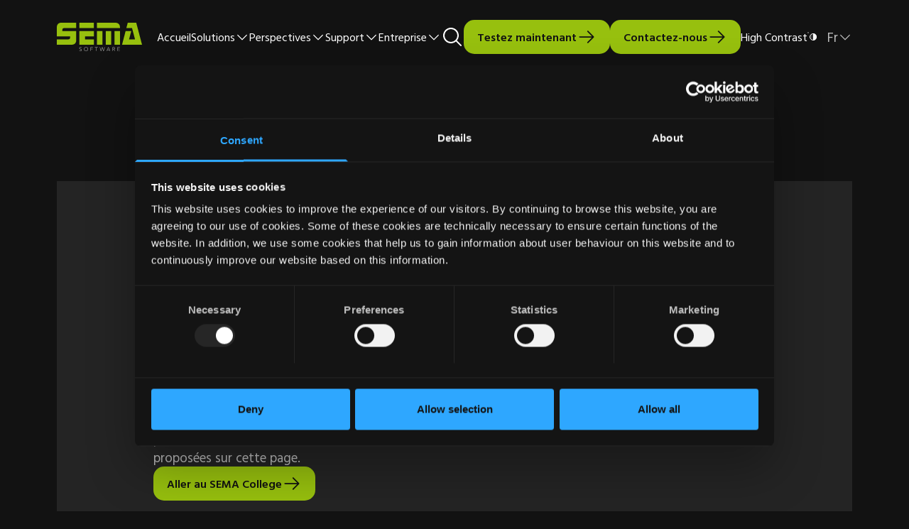

--- FILE ---
content_type: text/html; charset=UTF-8
request_url: https://www.sema-soft.com/fr/insights/college
body_size: 15547
content:
<!doctype html><html lang="fr" class="scrollbar-thin scrollbar-track-[#ECEEF0] scrollbar-thumb-[#7E868C] scroll-smooth"><head>
    <meta charset="utf-8">
    <meta http-equiv="x-ua-compatible" content="ie=edge">
    <meta name="viewport" content="width=device-width, initial-scale=1">
    <meta name="htmx-config" content="{&quot;ignoreTitle&quot;:&quot;true&quot;}">

    <title>SEMA College FR</title>
    <link rel="icon" type="image/png" href="https://www.sema-soft.com/hubfs/favicon.jpg">
    <meta name="description" content="Le SEMA College offre une formation complète et des ressources pour maîtriser les logiciels SEMA, améliorer les compétences et les flux de travail quotidiens pour les utilisateurs à tous les niveaux.">
    
    
    <script>
      // Load Vue synchronously and make it globally available
      (function() {
        const script = document.createElement('script');
        script.type = 'module';
        script.textContent = `
          import {
            createApp,
            reactive,
            computed,
            onMounted,
            onUpdated,
            watch,
          } from "https://unpkg.com/vue@3/dist/vue.esm-browser.js";
          
          // Make Vue functions globally available
          window.Vue = {
            createApp,
            reactive,
            computed,
            onMounted,
            onUpdated,
            watch,
          };
          
          // Dispatch event to signal Vue is ready
          window.dispatchEvent(new CustomEvent('vueReady'));
        `;
        script.setAttribute('data-cookieconsent', 'ignore');
        script.setAttribute('data-cookiebot-ignore', 'true');
        document.head.appendChild(script);
      })();
    </script>
    
    
    
    <meta name="viewport" content="width=device-width, initial-scale=1">

    
    <meta property="og:description" content="Le SEMA College offre une formation complète et des ressources pour maîtriser les logiciels SEMA, améliorer les compétences et les flux de travail quotidiens pour les utilisateurs à tous les niveaux.">
    <meta property="og:title" content="SEMA College FR">
    <meta name="twitter:description" content="Le SEMA College offre une formation complète et des ressources pour maîtriser les logiciels SEMA, améliorer les compétences et les flux de travail quotidiens pour les utilisateurs à tous les niveaux.">
    <meta name="twitter:title" content="SEMA College FR">

    

    
    <style>
a.cta_button{-moz-box-sizing:content-box !important;-webkit-box-sizing:content-box !important;box-sizing:content-box !important;vertical-align:middle}.hs-breadcrumb-menu{list-style-type:none;margin:0px 0px 0px 0px;padding:0px 0px 0px 0px}.hs-breadcrumb-menu-item{float:left;padding:10px 0px 10px 10px}.hs-breadcrumb-menu-divider:before{content:'›';padding-left:10px}.hs-featured-image-link{border:0}.hs-featured-image{float:right;margin:0 0 20px 20px;max-width:50%}@media (max-width: 568px){.hs-featured-image{float:none;margin:0;width:100%;max-width:100%}}.hs-screen-reader-text{clip:rect(1px, 1px, 1px, 1px);height:1px;overflow:hidden;position:absolute !important;width:1px}
</style>

<link rel="stylesheet" href="https://www.sema-soft.com/hubfs/hub_generated/template_assets/1/185571674322/1768469902994/template_main.css">
<link rel="stylesheet" href="/hs/hsstatic/cos-LanguageSwitcher/static-1.336/sass/LanguageSwitcher.css">
<link rel="stylesheet" href="https://www.sema-soft.com/hubfs/hub_generated/module_assets/1/191190184136/1744252858928/module_testimonial.min.css">


    <style>
      .widget_1733427411717 .blaze-slider {
        --slides-to-show: 1;
      }
      @media (min-width: 768px) {
        .widget_1733427411717 .blaze-slider {
          --slides-to-show: 1;
        }
      }
      @media (min-width: 1024px)) {
        .widget_1733427411717 .blaze-slider {
          --slides-to-show: 1;
        }
      }
      @media (min-width: 1616px) {
        .widget_1733427411717 .blaze-slider {
          --slides-to-show: 1;
        }
      }
    </style>

  
<!-- Editor Styles -->
<style id="hs_editor_style" type="text/css">
/* HubSpot Non-stacked Media Query Styles */
@media (min-width:768px) {
  .main-row-0-vertical-alignment > .row-fluid {
    display: -ms-flexbox !important;
    -ms-flex-direction: row;
    display: flex !important;
    flex-direction: row;
  }
  .cell_17333242727992-vertical-alignment {
    display: -ms-flexbox !important;
    -ms-flex-direction: column !important;
    -ms-flex-pack: center !important;
    display: flex !important;
    flex-direction: column !important;
    justify-content: center !important;
  }
  .cell_17333242727992-vertical-alignment > div {
    flex-shrink: 0 !important;
  }
}
</style>
    

    
<!--  Added by GoogleAnalytics4 integration -->
<script>
var _hsp = window._hsp = window._hsp || [];
window.dataLayer = window.dataLayer || [];
function gtag(){dataLayer.push(arguments);}

var useGoogleConsentModeV2 = true;
var waitForUpdateMillis = 1000;


if (!window._hsGoogleConsentRunOnce) {
  window._hsGoogleConsentRunOnce = true;

  gtag('consent', 'default', {
    'ad_storage': 'denied',
    'analytics_storage': 'denied',
    'ad_user_data': 'denied',
    'ad_personalization': 'denied',
    'wait_for_update': waitForUpdateMillis
  });

  if (useGoogleConsentModeV2) {
    _hsp.push(['useGoogleConsentModeV2'])
  } else {
    _hsp.push(['addPrivacyConsentListener', function(consent){
      var hasAnalyticsConsent = consent && (consent.allowed || (consent.categories && consent.categories.analytics));
      var hasAdsConsent = consent && (consent.allowed || (consent.categories && consent.categories.advertisement));

      gtag('consent', 'update', {
        'ad_storage': hasAdsConsent ? 'granted' : 'denied',
        'analytics_storage': hasAnalyticsConsent ? 'granted' : 'denied',
        'ad_user_data': hasAdsConsent ? 'granted' : 'denied',
        'ad_personalization': hasAdsConsent ? 'granted' : 'denied'
      });
    }]);
  }
}

gtag('js', new Date());
gtag('set', 'developer_id.dZTQ1Zm', true);
gtag('config', 'G-FVFSH37NL5');
</script>
<script async src="https://www.googletagmanager.com/gtag/js?id=G-FVFSH37NL5"></script>

<!-- /Added by GoogleAnalytics4 integration -->

<!--  Added by GoogleTagManager integration -->
<script>
var _hsp = window._hsp = window._hsp || [];
window.dataLayer = window.dataLayer || [];
function gtag(){dataLayer.push(arguments);}

var useGoogleConsentModeV2 = true;
var waitForUpdateMillis = 1000;



var hsLoadGtm = function loadGtm() {
    if(window._hsGtmLoadOnce) {
      return;
    }

    if (useGoogleConsentModeV2) {

      gtag('set','developer_id.dZTQ1Zm',true);

      gtag('consent', 'default', {
      'ad_storage': 'denied',
      'analytics_storage': 'denied',
      'ad_user_data': 'denied',
      'ad_personalization': 'denied',
      'wait_for_update': waitForUpdateMillis
      });

      _hsp.push(['useGoogleConsentModeV2'])
    }

    (function(w,d,s,l,i){w[l]=w[l]||[];w[l].push({'gtm.start':
    new Date().getTime(),event:'gtm.js'});var f=d.getElementsByTagName(s)[0],
    j=d.createElement(s),dl=l!='dataLayer'?'&l='+l:'';j.async=true;j.src=
    'https://www.googletagmanager.com/gtm.js?id='+i+dl;f.parentNode.insertBefore(j,f);
    })(window,document,'script','dataLayer','GTM-TVHTV4FJ');

    window._hsGtmLoadOnce = true;
};

_hsp.push(['addPrivacyConsentListener', function(consent){
  if(consent.allowed || (consent.categories && consent.categories.analytics)){
    hsLoadGtm();
  }
}]);

</script>

<!-- /Added by GoogleTagManager integration -->

    <link rel="canonical" href="https://www.sema-soft.com/fr/insights/college">

<script id="Cookiebot" src="https://consent.cookiebot.com/uc.js" data-cbid="e35cab1b-83ab-4e34-9af5-b6f10603e372" data-blockingmode="auto" type="text/javascript"></script>

<!-- albacross tracking code -->

<script>window._nQc="89213785";</script> 
<script async src="https://serve.albacross.com/track.js"></script>


<!-- Leadinfo tracking code -->
<script>
(function(l,e,a,d,i,n,f,o){if(!l[i]){l.GlobalLeadinfoNamespace=l.GlobalLeadinfoNamespace||[];
l.GlobalLeadinfoNamespace.push(i);l[i]=function(){(l[i].q=l[i].q||[]).push(arguments)};l[i].t=l[i].t||n;
l[i].q=l[i].q||[];o=e.createElement(a);f=e.getElementsByTagName(a)[0];o.async=1;o.src=d;f.parentNode.insertBefore(o,f);}
}(window,document,'script','https://cdn.leadinfo.eu/ping.js','leadinfo','LI-693FE6D65EAB4'));
</script>


<!-- SalesViewer tracking code -->

<script defer="true">
    (function(w,d,s,l,i){
        var g=w[l] ? '&s='+w[l]:'', f=d.getElementsByTagName(s)[0], j=d.createElement(s);
        j.async=true,j.src='https://slsnlytcs.com/stm.js?id='+i+g;
        j.referrerPolicy='no-referrer-when-downgrade';
        f.parentNode.insertBefore(j,f);
    })(window,document,'script','name','B2t0K9O4y8q8')
</script>
<meta property="og:url" content="https://www.sema-soft.com/fr/insights/college">
<meta name="twitter:card" content="summary">
<meta http-equiv="content-language" content="fr">
<link rel="alternate" hreflang="cs" href="https://www.sema-soft.com/cs/insights/college">
<link rel="alternate" hreflang="de" href="https://www.sema-soft.com/de/insights/college">
<link rel="alternate" hreflang="en" href="https://www.sema-soft.com/en/insights/college">
<link rel="alternate" hreflang="es" href="https://www.sema-soft.com/es/insights/college">
<link rel="alternate" hreflang="fr" href="https://www.sema-soft.com/fr/insights/college">
<link rel="alternate" hreflang="hu" href="https://www.sema-soft.com/hu/insights/college">
<link rel="alternate" hreflang="it" href="https://www.sema-soft.com/it/insights/college">
<link rel="alternate" hreflang="pl" href="https://www.sema-soft.com/pl/insights/college">
<link rel="alternate" hreflang="ro" href="https://www.sema-soft.com/ro/insights/college">






  <meta name="generator" content="HubSpot"></head>
  
  <body data-theme="dark" class="overflow-x-hidden bg-surface-primary">
<!--  Added by GoogleTagManager integration -->
<noscript><iframe src="https://www.googletagmanager.com/ns.html?id=GTM-TVHTV4FJ" height="0" width="0" style="display:none;visibility:hidden"></iframe></noscript>

<!-- /Added by GoogleTagManager integration -->


    <div class="antialiased   hs-content-id-201422225654 hs-site-page page ">
      
        <header>
    <div id="hs_cos_wrapper_SiteHeader" class="hs_cos_wrapper hs_cos_wrapper_widget hs_cos_wrapper_type_module" style="" data-hs-cos-general-type="widget" data-hs-cos-type="module">





    <div id="header-spacer"></div>
    <nav class="relative top-0 z-50 w-full" id="header">
        <div class="xl:py-fl-md group/nav bg-surface-primary data-[navigation=scrolled]:shadow-[0_0_20px_0_rgba(0,_0,_0,_0.05)]" data-navigation data-enable-scroll="false">
            <div class="flex flex-col items-center container-reset xl:container justify-normal xl:justify-between xl:flex-row xl:gap-fl-sm">

                <div class="container flex items-center justify-between xl:container-reset xl:w-auto py-fl-xs xl:p-0">
                        
                        

    <a href="/fr" aria-label="Site Logo Link, This goes to the homepage">
        <svg xmlns="http://www.w3.org/2000/svg" class="w-[90px] auto xl:w-[120px]" viewbox="0 0 144 48" fill="none">
        <g clip-path="url(#clip0_17489_21322)">
            <path d="M38.0938 9.00872H62.6051V0H38.0938V9.00872Z" class="fill-fg-brand" />
            <path d="M47.7373 28.1325V23.0751H62.6051V14.0664H47.7373H38.6986H38.0938V37.1412H38.6986H47.7373H62.6051V28.1325H47.7373Z" class="fill-fg-brand" />
            <path d="M91.88 14.126H82.7188V37.2003H91.88V14.126Z" class="fill-fg-brand" />
            <path d="M106.695 9.06883V7.301C106.695 6.32241 106.526 5.38599 106.187 4.4939C105.849 3.60181 105.368 2.83279 104.745 2.18513C104.122 1.53833 103.357 1.02278 102.447 0.637201C101.539 0.252908 100.515 0.0605469 99.3758 0.0605469H67.9028V9.06883H77.0649H95.1499H95.1508H106.695H106.695ZM67.9023 37.2009H77.0636V14.1262H67.9023V37.2009ZM97.5333 37.2009H106.695V14.1262H97.5333V37.2009Z" class="fill-fg-brand" />
            <path d="M144 37.1413L134.231 0H124.768L124.775 0.024099H119.876L117.521 9.02851H127.112L132.168 28.133H122.055L125.813 14.0669H116.25L110.223 37.1413H144Z" class="fill-fg-brand" />
            <path d="M32.7947 28.1331V14.067H9.35036C9.36086 10.2908 9.36086 9.00926 13.6069 9.00926H27.4029H32.7947V0.000976562H7.33411C5.33056 0.000976562 3.36202 0.676609 1.96504 2.12556C0.102847 4.06209 0.01488 6.48145 0.01488 9.00926V15.6395V23.0887H22.4916C22.4899 26.8765 22.4899 28.1322 18.3331 28.1322L0 28.1327V37.1414H13.9881H25.4755C26.6147 37.1414 27.6384 36.949 28.5469 36.5643C29.4555 36.1791 30.2214 35.6636 30.8446 35.0168C31.4678 34.3687 31.9488 33.6001 32.2875 32.708C32.6258 31.8159 32.7952 30.8795 32.7952 29.9009V28.1331H32.7947Z" class="fill-fg-brand" />
            <path d="M37.8676 47.0166C38.3801 47.7245 39.1442 48.0004 40.0108 48.0004C41.0826 48.0004 42.0612 47.3476 42.0612 46.171C42.0612 43.7254 38.6598 44.9024 38.6598 42.9439C38.6598 42.1168 39.3495 41.7119 40.1416 41.7119C40.7102 41.7119 41.1202 41.9326 41.4275 42.3552L41.9588 41.9782C41.5115 41.399 40.8778 41.1602 40.16 41.1602C39.051 41.1602 38.0444 41.7854 38.0444 42.9435C38.0444 45.4166 41.4458 44.3503 41.4458 46.1706C41.4458 46.9521 40.7933 47.4483 39.964 47.4483C39.3119 47.4483 38.7806 47.1724 38.4545 46.6302L37.8672 47.0162L37.8676 47.0166ZM45.9199 44.5805C45.9199 46.5661 47.3178 48.0004 49.3309 48.0004C51.3437 48.0004 52.7415 46.5661 52.7415 44.5805C52.7415 42.5945 51.3437 41.1606 49.3309 41.1606C47.3178 41.1606 45.9199 42.5945 45.9199 44.5805ZM46.5348 44.5805C46.5348 42.9624 47.6066 41.7119 49.3309 41.7119C51.0548 41.7119 52.1266 42.962 52.1266 44.5805C52.1266 46.1986 51.0548 47.4487 49.3309 47.4487C47.6066 47.4487 46.5348 46.1986 46.5348 44.5805ZM57.0099 47.8351H57.6253V44.7462H60.7286V44.1945H57.6253V41.8775H60.9619V41.3258H57.0104V47.8347L57.0099 47.8351ZM66.5437 47.8351H67.159V41.8775H69.4142V41.3258H64.2885V41.8775H66.5437V47.8351ZM74.3815 47.8351H75.1364L76.8048 42.0432H76.8231L78.4915 47.8351H79.2464L81.1664 41.3263H80.5327L78.8923 47.0907H78.8735L77.2052 41.3263H76.4223L74.7539 47.0907H74.7351L73.0948 41.3263H72.4611L74.3806 47.8351H74.3815ZM83.9809 47.8351H84.6238L85.3691 46.1069H88.8642L89.5819 47.8351H90.2716L87.4943 41.3263H86.8606L83.9809 47.8351ZM88.6405 45.5552H85.6116L87.1495 41.9881L88.6405 45.5552ZM94.7265 41.8775H96.0311C97.3265 41.8775 97.5782 42.5854 97.5782 43.036C97.5782 43.4866 97.3265 44.1945 96.0311 44.1945H94.7265V41.8775ZM94.1111 47.8351H94.7265V44.7462H95.8727L97.7274 47.8351H98.4263L96.5064 44.7092C97.2333 44.6171 98.1935 44.2771 98.1935 43.036C98.1935 41.3258 96.3668 41.3258 95.8451 41.3258H94.1116V47.8347L94.1111 47.8351ZM102.527 47.8351H106.711V47.2835H103.142V44.7457H106.348V44.194H103.142V41.8771H106.562V41.3254H102.527V47.8343V47.8351Z" class="fill-fg-secondary" />
        </g>
        <defs>
            <clippath id="clip0_17489_21322">
            <rect width="144" height="48" fill="white" />
            </clippath>
        </defs>
        </svg>
    </a>



                        
                        <button type="button" class="relative flex items-center justify-end size-4xl hs-collapse-toggle xl:hidden" id="navigation-collapse-trigger" data-hs-collapse="#navigation-collapse">
                            <svg class="flex-shrink-0 opacity-100 hs-collapse-open:opacity-0 size-2xl stroke-fg-primary absolute " xmlns="http://www.w3.org/2000/svg" width="32" height="32" viewbox="0 0 32 32" fill="none" stroke-width="2" stroke-linecap="round" stroke-linejoin="round"><line x1="3" x2="21" y1="6" y2="6" /><line x1="3" x2="21" y1="12" y2="12" /><line x1="3" x2="21" y1="18" y2="18" /></svg>
                            <svg class="flex-shrink-0 opacity-0 hs-collapse-open:opacity-100 size-2xl stroke-fg-primary absolute " xmlns="http://www.w3.org/2000/svg" width="32" height="32" viewbox="0 0 32 32" fill="none" stroke-width="2" stroke-linecap="round" stroke-linejoin="round"><path d="M18 6 6 18" /><path d="m6 6 12 12" /></svg>
                        </button>
                </div>
                
                <div id="navigation-collapse" class="hidden absolute top-full w-full overflow-y-auto transition-all duration-150 ease-linear hs-collapse bg-surface-primary breakout hs-collapse-open:h-[calc(100dvh-72px)] xl:breakout-reset xl:static xl:overflow-hidden xl:flex xl:gap-fl-lg xl:justify-end xl:bg-surface-primary/0 xl:h-auto" aria-labelledby="navigation-collapse-trigger">
                    
                    <div class="container flex flex-col justify-between h-full pt-fl-lg gap-fl-sm xl:container-reset xl:flex-row xl:h-auto xl:p-0">
                        <div class="xl:flex xl:items-center xl:justify-center gap-fl-sm xl:px-0">
                            
                                
                                    

    
    

    
    

    
    
        
    

    
    
    

    

    <a class="custom-link group/link inline-flex gap-fl-2xs items-center no-underline text-fg-primary hover:text-fg-accent focus:outline-2 focus:outline-fg-accent focus:outline-offset-4 transition-all duration-300 text-base w-full justify-between py-sm xl:p-0 xl:w-auto" href="https://www.sema-soft.com/fr/">

        Accueil

        
        
            <span class="icon-[i--arrow-right] text-fg-primary group-hover/link:translate-x-xs group-hover/link:text-fg-accent shrink-0 transition-all duration-300 text-lg xl:hidden"></span>
        
    </a>


                                
                            
                                
                                    

    
        
    

    

    

    <div class="hs-dropdown inline-block [--trigger:click] xl:[--trigger:hover] [--strategy:relative] xl:[--strategy:absolute] [--adaptive:none] w-full xl:w-auto" id="mega-menu-dropdown-2">

        
        <button class="flex items-center gap-xs hs-dropdown-toggle transition-animate w-full text-fg-primary hover:text-fg-accent justify-between py-base text-base xl:w-auto xl:py-0 overflow-hidden" data-label="Solutions">

            
                <span class="button-text">
                    Solutions
                </span>
            

            
            
                <div class="transition-animate flex items-center justify-end ">
                    <span class="transition-animate icon-[i--ph-caret-down] hs-dropdown-open:rotate-180 text-lg"></span>
                </div>
            
        </button>

        
        

    
        
    

    
    

    <div class="hs-dropdown-menu transition-[opacity,margin] hs-dropdown-open:opacity-100 opacity-0 hidden !-mt-[13px] xl:top-[calc(100%-40px)] xl:pt-3xl xl:-translate-x-[45%] xl:z-10 xl:w-max xl:max-w-full" aria-labelledby="Dropdown List">
        
        

            

    <div class="p-base bg-surface-primary xl:max-h-[70vh] xl:overflow-auto scrollbar-thin">
        
            <div class="w-full xl:w-auto xl:min-w-[300px]">
                
                    <p class="text-base font-bold border-b text-fg-primary py-sm border-b-stroke-secondary">Solutions</p>
                
                <ul>
                
                    
                    <li>
                        

    
    

    
    

    
    
        
    

    
    
    

    

    <a class="custom-link group/link inline-flex gap-fl-2xs items-center no-underline text-fg-primary hover:text-fg-accent focus:outline-2 focus:outline-fg-accent focus:outline-offset-4 transition-all duration-300 text-base w-full justify-between py-sm" href="https://www.sema-soft.com/fr/solutions">

        Aperçu

        
        
            <span class="icon-[i--arrow-right] text-fg-primary group-hover/link:translate-x-xs group-hover/link:text-fg-accent shrink-0 transition-all duration-300 text-lg"></span>
        
    </a>


                    </li>

                
                    
                    <li>
                        

    
    

    
    

    
    
        
    

    
    
    

    

    <a class="custom-link group/link inline-flex gap-fl-2xs items-center no-underline text-fg-primary hover:text-fg-accent focus:outline-2 focus:outline-fg-accent focus:outline-offset-4 transition-all duration-300 text-base w-full justify-between py-sm" href="https://www.sema-soft.com/fr/solutions/carpentry">

        Formule SEMA Charpente

        
        
            <span class="icon-[i--arrow-right] text-fg-primary group-hover/link:translate-x-xs group-hover/link:text-fg-accent shrink-0 transition-all duration-300 text-lg"></span>
        
    </a>


                    </li>

                
                    
                    <li>
                        

    
    

    
    

    
    
        
    

    
    
    

    

    <a class="custom-link group/link inline-flex gap-fl-2xs items-center no-underline text-fg-primary hover:text-fg-accent focus:outline-2 focus:outline-fg-accent focus:outline-offset-4 transition-all duration-300 text-base w-full justify-between py-sm" href="https://www.sema-soft.com/fr/solutions/timber-construction">

        Formule SEMA Construction bois

        
        
            <span class="icon-[i--arrow-right] text-fg-primary group-hover/link:translate-x-xs group-hover/link:text-fg-accent shrink-0 transition-all duration-300 text-lg"></span>
        
    </a>


                    </li>

                
                    
                    <li>
                        

    
    

    
    

    
    
        
    

    
    
    

    

    <a class="custom-link group/link inline-flex gap-fl-2xs items-center no-underline text-fg-primary hover:text-fg-accent focus:outline-2 focus:outline-fg-accent focus:outline-offset-4 transition-all duration-300 text-base w-full justify-between py-sm" href="https://www.sema-soft.com/fr/solutions/prefab">

        Formule SEMA Préfabrication

        
        
            <span class="icon-[i--arrow-right] text-fg-primary group-hover/link:translate-x-xs group-hover/link:text-fg-accent shrink-0 transition-all duration-300 text-lg"></span>
        
    </a>


                    </li>

                
                    
                    <li>
                        

    
    

    
    

    
    
        
    

    
    
    

    

    <a class="custom-link group/link inline-flex gap-fl-2xs items-center no-underline text-fg-primary hover:text-fg-accent focus:outline-2 focus:outline-fg-accent focus:outline-offset-4 transition-all duration-300 text-base w-full justify-between py-sm" href="https://www.sema-soft.com/fr/solutions/roofing-and-sheet-metal">

        Formule SEMA Couverture - Zinguerie - Façade

        
        
            <span class="icon-[i--arrow-right] text-fg-primary group-hover/link:translate-x-xs group-hover/link:text-fg-accent shrink-0 transition-all duration-300 text-lg"></span>
        
    </a>


                    </li>

                
                </ul>
            </div>
        
            <div class="w-full xl:w-auto xl:min-w-[300px]">
                
                    <p class="text-base font-bold border-b text-fg-primary py-sm border-b-stroke-secondary">Add-ons</p>
                
                <ul>
                
                    
                    <li>
                        

    
    

    
    

    
    
        
    

    
    
    

    

    <a class="custom-link group/link inline-flex gap-fl-2xs items-center no-underline text-fg-primary hover:text-fg-accent focus:outline-2 focus:outline-fg-accent focus:outline-offset-4 transition-all duration-300 text-base w-full justify-between py-sm" href="https://www.sema-soft.com/fr/solutions/add-ons">

        Tous les Add-ons

        
        
            <span class="icon-[i--arrow-right] text-fg-primary group-hover/link:translate-x-xs group-hover/link:text-fg-accent shrink-0 transition-all duration-300 text-lg"></span>
        
    </a>


                    </li>

                
                </ul>
            </div>
        
    </div>


            
        
    </div>



    </div>


                                
                            
                                
                                    

    
        
    

    

    

    <div class="hs-dropdown inline-block [--trigger:click] xl:[--trigger:hover] [--strategy:relative] xl:[--strategy:absolute] [--adaptive:none] w-full xl:w-auto" id="mega-menu-dropdown-3">

        
        <button class="flex items-center gap-xs hs-dropdown-toggle transition-animate w-full text-fg-primary hover:text-fg-accent justify-between py-base text-base xl:w-auto xl:py-0 overflow-hidden" data-label="Perspectives">

            
                <span class="button-text">
                    Perspectives
                </span>
            

            
            
                <div class="transition-animate flex items-center justify-end ">
                    <span class="transition-animate icon-[i--ph-caret-down] hs-dropdown-open:rotate-180 text-lg"></span>
                </div>
            
        </button>

        
        

    
        
    

    
    

    <div class="hs-dropdown-menu transition-[opacity,margin] hs-dropdown-open:opacity-100 opacity-0 hidden !-mt-[13px] xl:top-[calc(100%-40px)] xl:pt-3xl xl:-translate-x-[45%] xl:z-10 xl:w-max xl:max-w-full" aria-labelledby="Dropdown List">
        
        

            

    <div class="p-base bg-surface-primary xl:max-h-[70vh] xl:overflow-auto scrollbar-thin">
        
            <div class="w-full xl:w-auto xl:min-w-[300px]">
                
                    <p class="text-base font-bold border-b text-fg-primary py-sm border-b-stroke-secondary">Perspectives</p>
                
                <ul>
                
                    
                    <li>
                        

    
    

    
    

    
    
        
    

    
    
    

    

    <a class="custom-link group/link inline-flex gap-fl-2xs items-center no-underline text-fg-primary hover:text-fg-accent focus:outline-2 focus:outline-fg-accent focus:outline-offset-4 transition-all duration-300 text-base w-full justify-between py-sm" href="https://www.sema-soft.com/fr/insights/college">

        College

        
        
            <span class="icon-[i--arrow-right] text-fg-primary group-hover/link:translate-x-xs group-hover/link:text-fg-accent shrink-0 transition-all duration-300 text-lg"></span>
        
    </a>


                    </li>

                
                    
                    <li>
                        

    
    

    
    

    
    
        
    

    
    
    

    

    <a class="custom-link group/link inline-flex gap-fl-2xs items-center no-underline text-fg-primary hover:text-fg-accent focus:outline-2 focus:outline-fg-accent focus:outline-offset-4 transition-all duration-300 text-base w-full justify-between py-sm" href="">

        Actualités

        
        
            <span class="icon-[i--arrow-right] text-fg-primary group-hover/link:translate-x-xs group-hover/link:text-fg-accent shrink-0 transition-all duration-300 text-lg"></span>
        
    </a>


                    </li>

                
                    
                    <li>
                        

    
    

    
    

    
    
        
    

    
    
    

    

    <a class="custom-link group/link inline-flex gap-fl-2xs items-center no-underline text-fg-primary hover:text-fg-accent focus:outline-2 focus:outline-fg-accent focus:outline-offset-4 transition-all duration-300 text-base w-full justify-between py-sm" href="https://www.sema-soft.com/fr/seminars">

        Séminaires

        
        
            <span class="icon-[i--arrow-right] text-fg-primary group-hover/link:translate-x-xs group-hover/link:text-fg-accent shrink-0 transition-all duration-300 text-lg"></span>
        
    </a>


                    </li>

                
                    
                    <li>
                        

    
    

    
    

    
    
        
    

    
    
    

    

    <a class="custom-link group/link inline-flex gap-fl-2xs items-center no-underline text-fg-primary hover:text-fg-accent focus:outline-2 focus:outline-fg-accent focus:outline-offset-4 transition-all duration-300 text-base w-full justify-between py-sm" href="https://www.sema-soft.com/fr/insights/trade-fairs">

        Foires commerciales

        
        
            <span class="icon-[i--arrow-right] text-fg-primary group-hover/link:translate-x-xs group-hover/link:text-fg-accent shrink-0 transition-all duration-300 text-lg"></span>
        
    </a>


                    </li>

                
                    
                    <li>
                        

    
    

    
    

    
    
        
    

    
    
    

    

    <a class="custom-link group/link inline-flex gap-fl-2xs items-center no-underline text-fg-primary hover:text-fg-accent focus:outline-2 focus:outline-fg-accent focus:outline-offset-4 transition-all duration-300 text-base w-full justify-between py-sm" href="https://www.sema-soft.com/fr/insights/sema-learn">

        SEMA Learn

        
        
            <span class="icon-[i--arrow-right] text-fg-primary group-hover/link:translate-x-xs group-hover/link:text-fg-accent shrink-0 transition-all duration-300 text-lg"></span>
        
    </a>


                    </li>

                
                </ul>
            </div>
        
    </div>


            
        
    </div>



    </div>


                                
                            
                                
                                    

    
        
    

    

    

    <div class="hs-dropdown inline-block [--trigger:click] xl:[--trigger:hover] [--strategy:relative] xl:[--strategy:absolute] [--adaptive:none] w-full xl:w-auto" id="mega-menu-dropdown-4">

        
        <button class="flex items-center gap-xs hs-dropdown-toggle transition-animate w-full text-fg-primary hover:text-fg-accent justify-between py-base text-base xl:w-auto xl:py-0 overflow-hidden" data-label="Support">

            
                <span class="button-text">
                    Support
                </span>
            

            
            
                <div class="transition-animate flex items-center justify-end ">
                    <span class="transition-animate icon-[i--ph-caret-down] hs-dropdown-open:rotate-180 text-lg"></span>
                </div>
            
        </button>

        
        

    
        
    

    
    

    <div class="hs-dropdown-menu transition-[opacity,margin] hs-dropdown-open:opacity-100 opacity-0 hidden !-mt-[13px] xl:top-[calc(100%-40px)] xl:pt-3xl xl:-translate-x-[45%] xl:z-10 xl:w-max xl:max-w-full" aria-labelledby="Dropdown List">
        
        

            

    <div class="p-base bg-surface-primary xl:max-h-[70vh] xl:overflow-auto scrollbar-thin">
        
            <div class="w-full xl:w-auto xl:min-w-[300px]">
                
                    <p class="text-base font-bold border-b text-fg-primary py-sm border-b-stroke-secondary">Support</p>
                
                <ul>
                
                    
                    <li>
                        

    
    

    
    

    
    
        
    

    
    
    

    

    <a class="custom-link group/link inline-flex gap-fl-2xs items-center no-underline text-fg-primary hover:text-fg-accent focus:outline-2 focus:outline-fg-accent focus:outline-offset-4 transition-all duration-300 text-base w-full justify-between py-sm" href="https://www.sema-soft.com/fr/support">

        FAQ et Support

        
        
            <span class="icon-[i--arrow-right] text-fg-primary group-hover/link:translate-x-xs group-hover/link:text-fg-accent shrink-0 transition-all duration-300 text-lg"></span>
        
    </a>


                    </li>

                
                    
                    <li>
                        

    
    

    
    

    
    
        
    

    
    
    

    

    <a class="custom-link group/link inline-flex gap-fl-2xs items-center no-underline text-fg-primary hover:text-fg-accent focus:outline-2 focus:outline-fg-accent focus:outline-offset-4 transition-all duration-300 text-base w-full justify-between py-sm" href="https://www.sema-soft.com/fr/support/docs">

        Documentation

        
        
            <span class="icon-[i--arrow-right] text-fg-primary group-hover/link:translate-x-xs group-hover/link:text-fg-accent shrink-0 transition-all duration-300 text-lg"></span>
        
    </a>


                    </li>

                
                    
                    <li>
                        

    
    

    
    

    
    
        
    

    
    
    

    

    <a class="custom-link group/link inline-flex gap-fl-2xs items-center no-underline text-fg-primary hover:text-fg-accent focus:outline-2 focus:outline-fg-accent focus:outline-offset-4 transition-all duration-300 text-base w-full justify-between py-sm" href="https://www.sema-soft.com/fr/support/tools">

        Outils 

        
        
            <span class="icon-[i--arrow-right] text-fg-primary group-hover/link:translate-x-xs group-hover/link:text-fg-accent shrink-0 transition-all duration-300 text-lg"></span>
        
    </a>


                    </li>

                
                    
                    <li>
                        

    
    

    
    

    
    
        
    

    
    
    

    

    <a class="custom-link group/link inline-flex gap-fl-2xs items-center no-underline text-fg-primary hover:text-fg-accent focus:outline-2 focus:outline-fg-accent focus:outline-offset-4 transition-all duration-300 text-base w-full justify-between py-sm" href="https://www.sema-soft.com/fr/support/update">

        Mise a jour du programme

        
        
            <span class="icon-[i--arrow-right] text-fg-primary group-hover/link:translate-x-xs group-hover/link:text-fg-accent shrink-0 transition-all duration-300 text-lg"></span>
        
    </a>


                    </li>

                
                    
                    <li>
                        

    
    

    
    

    
    
        
    

    
    
    

    

    <a class="custom-link group/link inline-flex gap-fl-2xs items-center no-underline text-fg-primary hover:text-fg-accent focus:outline-2 focus:outline-fg-accent focus:outline-offset-4 transition-all duration-300 text-base w-full justify-between py-sm" href="https://www.sema-soft.com/fr/support/hardware-recommendations">

        Recommandation de matériel

        
        
            <span class="icon-[i--arrow-right] text-fg-primary group-hover/link:translate-x-xs group-hover/link:text-fg-accent shrink-0 transition-all duration-300 text-lg"></span>
        
    </a>


                    </li>

                
                </ul>
            </div>
        
    </div>


            
        
    </div>



    </div>


                                
                            
                                
                                    

    
        
    

    

    

    <div class="hs-dropdown inline-block [--trigger:click] xl:[--trigger:hover] [--strategy:relative] xl:[--strategy:absolute] [--adaptive:none] w-full xl:w-auto" id="mega-menu-dropdown-5">

        
        <button class="flex items-center gap-xs hs-dropdown-toggle transition-animate w-full text-fg-primary hover:text-fg-accent justify-between py-base text-base xl:w-auto xl:py-0 overflow-hidden" data-label="Entreprise">

            
                <span class="button-text">
                    Entreprise
                </span>
            

            
            
                <div class="transition-animate flex items-center justify-end ">
                    <span class="transition-animate icon-[i--ph-caret-down] hs-dropdown-open:rotate-180 text-lg"></span>
                </div>
            
        </button>

        
        

    
        
    

    
    

    <div class="hs-dropdown-menu transition-[opacity,margin] hs-dropdown-open:opacity-100 opacity-0 hidden !-mt-[13px] xl:top-[calc(100%-40px)] xl:pt-3xl xl:-translate-x-[45%] xl:z-10 xl:w-max xl:max-w-full" aria-labelledby="Dropdown List">
        
        

            

    <div class="p-base bg-surface-primary xl:max-h-[70vh] xl:overflow-auto scrollbar-thin">
        
            <div class="w-full xl:w-auto xl:min-w-[300px]">
                
                    <p class="text-base font-bold border-b text-fg-primary py-sm border-b-stroke-secondary">Entreprise</p>
                
                <ul>
                
                    
                    <li>
                        

    
    

    
    

    
    
        
    

    
    
    

    

    <a class="custom-link group/link inline-flex gap-fl-2xs items-center no-underline text-fg-primary hover:text-fg-accent focus:outline-2 focus:outline-fg-accent focus:outline-offset-4 transition-all duration-300 text-base w-full justify-between py-sm" href="https://www.sema-soft.com/fr/company/locations">

        Sites

        
        
            <span class="icon-[i--arrow-right] text-fg-primary group-hover/link:translate-x-xs group-hover/link:text-fg-accent shrink-0 transition-all duration-300 text-lg"></span>
        
    </a>


                    </li>

                
                    
                    <li>
                        

    
    

    
    

    
    
        
    

    
    
    

    

    <a class="custom-link group/link inline-flex gap-fl-2xs items-center no-underline text-fg-primary hover:text-fg-accent focus:outline-2 focus:outline-fg-accent focus:outline-offset-4 transition-all duration-300 text-base w-full justify-between py-sm" href="https://www.sema-soft.com/fr/partners">

        Partenaires

        
        
            <span class="icon-[i--arrow-right] text-fg-primary group-hover/link:translate-x-xs group-hover/link:text-fg-accent shrink-0 transition-all duration-300 text-lg"></span>
        
    </a>


                    </li>

                
                    
                    <li>
                        

    
    

    
    

    
    
        
    

    
    
    

    

    <a class="custom-link group/link inline-flex gap-fl-2xs items-center no-underline text-fg-primary hover:text-fg-accent focus:outline-2 focus:outline-fg-accent focus:outline-offset-4 transition-all duration-300 text-base w-full justify-between py-sm" href="https://www.sema-soft.com/fr/team">

        Équipe

        
        
            <span class="icon-[i--arrow-right] text-fg-primary group-hover/link:translate-x-xs group-hover/link:text-fg-accent shrink-0 transition-all duration-300 text-lg"></span>
        
    </a>


                    </li>

                
                    
                    <li>
                        

    
    

    
    

    
    
        
    

    
    
    

    

    <a class="custom-link group/link inline-flex gap-fl-2xs items-center no-underline text-fg-primary hover:text-fg-accent focus:outline-2 focus:outline-fg-accent focus:outline-offset-4 transition-all duration-300 text-base w-full justify-between py-sm" href="https://www.sema-soft.com/fr/company/careers">

        Carrières

        
        
            <span class="icon-[i--arrow-right] text-fg-primary group-hover/link:translate-x-xs group-hover/link:text-fg-accent shrink-0 transition-all duration-300 text-lg"></span>
        
    </a>


                    </li>

                
                    
                    <li>
                        

    
    

    
    

    
    
        
    

    
    
    

    

    <a class="custom-link group/link inline-flex gap-fl-2xs items-center no-underline text-fg-primary hover:text-fg-accent focus:outline-2 focus:outline-fg-accent focus:outline-offset-4 transition-all duration-300 text-base w-full justify-between py-sm" href="https://www.sema-soft.com/fr/about-us">

        À propos de nous

        
        
            <span class="icon-[i--arrow-right] text-fg-primary group-hover/link:translate-x-xs group-hover/link:text-fg-accent shrink-0 transition-all duration-300 text-lg"></span>
        
    </a>


                    </li>

                
                </ul>
            </div>
        
    </div>


            
        
    </div>



    </div>


                                
                            
                        </div>
                        
                        

    <div class="flex flex-wrap items-center flex-shrink-0 xl:justify-center gap-x-base gap-y-xl py-fl-xs xl:p-0">
        
        
            <button type="button" data-hs-overlay="#search-modal">
                

        

    

    

    
    

    <span class="icon-[i--ph-magnifying-glass] text-2xl relative block transition-all duration-300 text-fg-primary " aria-label="accent icon">
        
    </span>


            </button>
        

        

    

    

    
        <div class="flex flex-wrap items-center gap-fl-sm justify-center" data-animation="pop-up-fade" data-animation-trigger="inview" data-delay="0.6" data-duration="1">
            
                

    
    

    
    
    
    
        
        
        
            
        
    

    
    

    
    

    <div class="w-max [&amp;_.custom-btn]:w-fit [&amp;_.custom-btn]:inline-flex [&amp;_.custom-btn]:items-center [&amp;_.custom-btn]:transition-all [&amp;_.custom-btn]:duration-300 [&amp;_.custom-btn]:ease-in-out [&amp;_.custom-btn]:outline-none [&amp;_.custom-btn]:font-semibold [&amp;_.custom-btn]:text-base [&amp;_.custom-btn]:leading-none [&amp;_.custom-btn]:rounded-[15px] focus:[&amp;_.custom-btn]:outline-2 focus:[&amp;_.custom-btn]:outline-offset-2 focus:[&amp;_.custom-btn]:outline-surface-accent [&amp;_.custom-btn]:gap-fl-3xs [&amp;_.custom-btn]:group [&amp;_.custom-btn]:text-fg-alternate [&amp;_.custom-btn]:bg-surface-accent hover:[&amp;_.custom-btn]:bg-surface-accent-20  [&amp;_.custom-btn]:py-fl-2xs [&amp;_.custom-btn]:px-fl-sm [&amp;_.custom-btn]:after:icon-[i--arrow-right] [&amp;_.custom-btn]:after:text-fg-alternate [&amp;_.custom-btn]:after:w-fl-md [&amp;_.custom-btn]:after:h-fl-md">
        
            
            
                <a class="custom-btn" href="https://update.sema-server.com/semaserverisapi.dll/fr/tl" target="_blank" rel="noopener" aria-label="Interactive Button">
                    Testez maintenant
                </a>
            
        
    </div>


            
                

    
    

    
    
    
    
        
        
        
            
        
    

    
    

    
    

    <div class="w-max [&amp;_.custom-btn]:w-fit [&amp;_.custom-btn]:inline-flex [&amp;_.custom-btn]:items-center [&amp;_.custom-btn]:transition-all [&amp;_.custom-btn]:duration-300 [&amp;_.custom-btn]:ease-in-out [&amp;_.custom-btn]:outline-none [&amp;_.custom-btn]:font-semibold [&amp;_.custom-btn]:text-base [&amp;_.custom-btn]:leading-none [&amp;_.custom-btn]:rounded-[15px] focus:[&amp;_.custom-btn]:outline-2 focus:[&amp;_.custom-btn]:outline-offset-2 focus:[&amp;_.custom-btn]:outline-surface-accent [&amp;_.custom-btn]:gap-fl-3xs [&amp;_.custom-btn]:group [&amp;_.custom-btn]:text-fg-alternate [&amp;_.custom-btn]:bg-surface-accent hover:[&amp;_.custom-btn]:bg-surface-accent-20  [&amp;_.custom-btn]:py-fl-2xs [&amp;_.custom-btn]:px-fl-sm [&amp;_.custom-btn]:after:icon-[i--arrow-right] [&amp;_.custom-btn]:after:text-fg-alternate [&amp;_.custom-btn]:after:w-fl-md [&amp;_.custom-btn]:after:h-fl-md">
        
            
            
                <a class="custom-btn" href="https://www.sema-soft.com/fr/company/contact-us" aria-label="Interactive Button">
                    Contactez-nous
                </a>
            
        
    </div>


            
        </div>
    



        
        <div class="flex items-center justify-between gap-fl-xs">
            <span class="text-base text-fg-primary">High Contrast</span>
            

    <label class="relative block cursor-pointer w-[28px] h-[14px]" id="theme-toggle">
        <input class="sr-only peer" type="checkbox">
        
        <div class="absolute inset-0 border rounded-full border-stroke-secondary bg-surface-primary/0 dark peer-checked:light"></div>
        
        <div class="absolute top-[2px] left-[3px] size-[10px] transition-animate rounded-full bg-surface-featured peer-checked:translate-x-[calc(100%+2.5px)] peer-checked:bg-surface-dark">
            <svg xmlns="http://www.w3.org/2000/svg" width="10" height="10" viewbox="0 0 10 10" fill="none">
                <rect x="0.5" y="0.5" width="9" height="9" rx="4.5" class="fill-surface-tertiary" />
                <rect x="0.5" y="0.5" width="9" height="9" rx="4.5" class="stroke-surface-alternate" />
                <path d="M5 0C7.76142 0 10 2.23858 10 5C10 7.76142 7.76142 10 5 10V0Z" class="fill-surface-alternate" />
            </svg>
        </div>
    </label>


        </div>

                        
        

    
        
    

    

    

    <div class="hs-dropdown inline-block custom-lang-switcher">

        
        <button class="flex items-center gap-xs hs-dropdown-toggle transition-animate " data-label="Fr">

            
                <span class="button-text">
                    Fr
                </span>
            

            
            
                <div class="transition-animate flex items-center justify-end ">
                    <span class="transition-animate icon-[i--ph-caret-down] hs-dropdown-open:rotate-180 text-lg"></span>
                </div>
            
        </button>

        
        

    
        
    

    
    

    <div class="hs-dropdown-menu transition-[opacity,margin] hs-dropdown-open:opacity-100 opacity-0 hidden !-mt-[13px] bg-surface-primary prose-a:text-fg-primary p-fl-sm hover:prose-a:text-fg-accent prose-a:transition-all prose-a:duration-300" aria-labelledby="Dropdown List">
        
        
            <ul id="langSwitcherdropdown">
                
            </ul>
        
    </div>



    </div>


        <div class="hidden">
            <span id="hs_cos_wrapper_SiteHeader_language_switcher" class="hs_cos_wrapper hs_cos_wrapper_widget hs_cos_wrapper_type_language_switcher" style="" data-hs-cos-general-type="widget" data-hs-cos-type="language_switcher"><div class="lang_switcher_class">
   <div class="globe_class" onclick="">
       <ul class="lang_list_class">
           <li>
               <a class="lang_switcher_link" data-language="fr" lang="fr" href="https://www.sema-soft.com/fr/insights/college">Français</a>
           </li>
           <li>
               <a class="lang_switcher_link" data-language="cs" lang="cs" href="https://www.sema-soft.com/cs/insights/college">Čeština (Tchèque)</a>
           </li>
           <li>
               <a class="lang_switcher_link" data-language="de" lang="de" href="https://www.sema-soft.com/de/insights/college">Deutsch (Allemand)</a>
           </li>
           <li>
               <a class="lang_switcher_link" data-language="en" lang="en" href="https://www.sema-soft.com/en/insights/college">English (Anglais)</a>
           </li>
           <li>
               <a class="lang_switcher_link" data-language="es" lang="es" href="https://www.sema-soft.com/es/insights/college">Español (Espagnol)</a>
           </li>
           <li>
               <a class="lang_switcher_link" data-language="it" lang="it" href="https://www.sema-soft.com/it/insights/college">Italiano (Italien)</a>
           </li>
           <li>
               <a class="lang_switcher_link" data-language="hu" lang="hu" href="https://www.sema-soft.com/hu/insights/college">Magyar (Hongrois)</a>
           </li>
           <li>
               <a class="lang_switcher_link" data-language="pl" lang="pl" href="https://www.sema-soft.com/pl/insights/college">Polski (Polonais)</a>
           </li>
           <li>
               <a class="lang_switcher_link" data-language="ro" lang="ro" href="https://www.sema-soft.com/ro/insights/college">Română (Roumain)</a>
           </li>
       </ul>
   </div>
</div></span>
        </div>  

    </div>

 
                    </div>
                </div>
                    
            </div>
        </div>
    </nav>
    
    
    
        
    

    

    <div id="search-modal" class="hs-overlay-backdrop-open:bg-[black]/80 pointer-events-none hs-overlay [--body-scroll:false] search-modal px-fl-sm hidden w-full h-full fixed top-0 start-0 z-[60] overflow-x-hidden">
        
        <div class="relative transition-all -translate-y-1/2 opacity-0 z-[60] pointer-events-auto rounded-2xl top-1/2 hs-overlay-open:opacity-100 hs-overlay-open:duration-500 w-full max-h-[80dvh] overflow-y-auto scrollbar-thin lg:w-4/12 mx-auto bg-surface-primary">
            <button data-hs-overlay="#search-modal" class="absolute top-0 right-0 flex items-center justify-center rounded-full md:-top-fl-xl bg-surface-primary size-fl-md">
                <span class="sr-only">Close Modal</span>
                <span class="icon-[i--ph-x] text-fl-sm text-fg-primary"></span>
            </button>
            
        
        <div class="flex justify-between border-b p-fl-sm border-stroke-weak">
            <input class="w-full h-full p-0 bg-[transparent] border-none ![box-shadow:none] !outline-none" type="text" id="searchQuery" placeholder="Search..." hx-get="/hs-search-results?term=m&amp;type=SITE_PAGE&amp;type=BLOG_POST&amp;type=LISTING_PAGE" hx-trigger="keyup changed delay:500ms" hx-target="#searchResults" hx-include="#searchQuery" hx-indicator="#search-loader">
        </div>

        <div id="searchResults" style="display: none;">
            <!-- Search results will be rendered here -->
        </div>
        
        <div class="p-fl-md max-h-[70dvh] overflow-y-auto scrollbar-thin">
            <ul class="flex flex-col gap-fl-sm" id="modalSearchResults">

            </ul>
            <div id="search-loader" class="text-center htmx-indicator text-fl-sm text-fg-weak">Loading...</div>
            <div class="items-center justify-center hidden no-results">
                

  

  
  
  

  
    <div class="text-fl-base prose-a:underline hover:prose-a:text-fg-accent focus:prose-a:text-fg-highlight prose-ul:list-[revert] prose-ul:pl-fl-md prose-ol:list-[revert] prose-ol:pl-fl-md text-fg-secondary  custom-text transition-animate">
      <div>
        
          <p></p><p>Aucun contenu trouvé !</p><p></p>
        
      </div>
    </div>
  



            </div>
        </div>
    
        </div>
    </div>



    


    
    

</div>
</header>
      

      
  <div class="container-fluid body-container">
<div class="row-fluid-wrapper">
<div class="row-fluid">
<div class="span12 widget-span widget-type-cell " style="" data-widget-type="cell" data-x="0" data-w="12">

<div class="row-fluid-wrapper row-depth-1 row-number-1 dnd-section main-row-0-vertical-alignment">
<div class="row-fluid ">
<div class="span12 widget-span widget-type-cell cell_17333242727992-vertical-alignment dnd-column" style="" data-widget-type="cell" data-x="0" data-w="12">

<div class="row-fluid-wrapper row-depth-1 row-number-2 dnd-row">
<div class="row-fluid ">
<div class="span12 widget-span widget-type-custom_widget dnd-module" style="" data-widget-type="custom_widget" data-x="0" data-w="12">
<div id="hs_cos_wrapper_widget_1733324272706" class="hs_cos_wrapper hs_cos_wrapper_widget hs_cos_wrapper_type_module" style="" data-hs-cos-general-type="widget" data-hs-cos-type="module">

 



    
    
    

    
    
            

    

    
    

    
    
        
    
    

    <div class="module-wrapper widget_1733324272706 relative overflow-hidden bg-no-repeat bg-cover  pt-fl-3xl pb-fl-3xl" data-animation-section>

        <section class="container relative hyphens-auto">
            
            
  
    <div class="bg-surface-secondary py-fl-md pr-[--outer-gutter] pl-[--outer-gutter] xl:pr-fl-3xl xl:pl-fl-3xl">
        <div class="flex flex-wrap gap-[--inner-gutter] flex-col-reverse md:flex-row md:items-center">
            <div class="w-4-cols lg:w-6-cols xl:pl-5xl xl:pr-5xl break-words">
                

    

    <div class="flex flex-col gap-lg break-words">
        
            <div class="">                 
                

  

  
  
  

  

  <h1 class="headline text-fg-primary transition-animate uppercase not-italic tracking-[-0.367px] font-Rubik text-fl-4xl !text-fg-accent font-medium " data-animation="pop-up-fade" data-animation-trigger="inview" data-duration="0.5" data-delay="0.3" data-enable-animation-mobile="">
    SEMA College
  </h1>


            </div>

        
        
            <div class="tb_text-content flex flex-col gap-3xl">
                
                    <div class="w-full">
                        
                        
                            
                                

  

  
  
  

  
    <div class="text-fl-base prose-a:underline hover:prose-a:text-fg-accent focus:prose-a:text-fg-highlight prose-ul:list-[revert] prose-ul:pl-fl-md prose-ol:list-[revert] prose-ol:pl-fl-md text-fg-secondary  custom-text transition-animate">
      <div data-animation="pop-up-fade" data-animation-trigger="inview" data-delay="0.3" data-duration="1">
        
            <span>SEMA College réunit tous les sujets autour de l'apprentissage sur le logiciel SEMA. Nous mettons à disposition des clients SEMA et des étudiants de nombreuses vidéos de formation et des supports de cours, ainsi que des outils à destination des professeurs et formateurs. D'autre part, nos clients peuvent s'inscrire à toutes nos formations proposées sur cette page.</span>
        
      </div>
    </div>
  



                            
                        
                    </div>
                

                
                    

    

    

    
        <div class="flex flex-wrap items-center gap-fl-sm " data-animation="pop-up-fade" data-animation-trigger="inview" data-delay="0.6" data-duration="1">
            
                

    
    

    
    
    
    
        
        
        
            
        
    

    
    

    
    

    <div class="w-max [&amp;_.custom-btn]:w-fit [&amp;_.custom-btn]:inline-flex [&amp;_.custom-btn]:items-center [&amp;_.custom-btn]:transition-all [&amp;_.custom-btn]:duration-300 [&amp;_.custom-btn]:ease-in-out [&amp;_.custom-btn]:outline-none [&amp;_.custom-btn]:font-semibold [&amp;_.custom-btn]:text-base [&amp;_.custom-btn]:leading-none [&amp;_.custom-btn]:rounded-[15px] focus:[&amp;_.custom-btn]:outline-2 focus:[&amp;_.custom-btn]:outline-offset-2 focus:[&amp;_.custom-btn]:outline-surface-accent [&amp;_.custom-btn]:gap-fl-3xs [&amp;_.custom-btn]:group [&amp;_.custom-btn]:text-fg-alternate [&amp;_.custom-btn]:bg-surface-accent hover:[&amp;_.custom-btn]:bg-surface-accent-20  [&amp;_.custom-btn]:py-fl-2xs [&amp;_.custom-btn]:px-fl-sm [&amp;_.custom-btn]:after:icon-[i--arrow-right] [&amp;_.custom-btn]:after:text-fg-alternate [&amp;_.custom-btn]:after:w-fl-md [&amp;_.custom-btn]:after:h-fl-md">
        
            
            
                <a class="custom-btn" href="https://www.sema-soft.biz/fr/college/" target="_blank" rel="noopener" aria-label="Interactive Button">
                    Aller au SEMA College
                </a>
            
        
    </div>


            
        </div>
    


                
            </div>
        
    </div>


            </div>
            <div class="w-4-cols lg:w-6-cols">
                

    
    

    
    

    
     

    
    

    
    

    <div class="w-full h-auto w-full h-auto rounded-none m-auto overflow-hidden">
        
        
             

        
    
        
            
            
                <div class="relative w-full h-full  ">
                    
                    <img class="object-cover w-full h-full m-auto rounded-[inherit]" src="https://www.sema-soft.com/hs-fs/hubfs/Huble-Contentpop-website/College/image-hero-banner-college.png?width=1920&amp;height=1080&amp;name=image-hero-banner-college.png" alt="image-hero-banner-college" loading="lazy" width="1920" height="1080" srcset="https://www.sema-soft.com/hs-fs/hubfs/Huble-Contentpop-website/College/image-hero-banner-college.png?width=960&amp;height=540&amp;name=image-hero-banner-college.png 960w, https://www.sema-soft.com/hs-fs/hubfs/Huble-Contentpop-website/College/image-hero-banner-college.png?width=1920&amp;height=1080&amp;name=image-hero-banner-college.png 1920w, https://www.sema-soft.com/hs-fs/hubfs/Huble-Contentpop-website/College/image-hero-banner-college.png?width=2880&amp;height=1620&amp;name=image-hero-banner-college.png 2880w, https://www.sema-soft.com/hs-fs/hubfs/Huble-Contentpop-website/College/image-hero-banner-college.png?width=3840&amp;height=2160&amp;name=image-hero-banner-college.png 3840w, https://www.sema-soft.com/hs-fs/hubfs/Huble-Contentpop-website/College/image-hero-banner-college.png?width=4800&amp;height=2700&amp;name=image-hero-banner-college.png 4800w, https://www.sema-soft.com/hs-fs/hubfs/Huble-Contentpop-website/College/image-hero-banner-college.png?width=5760&amp;height=3240&amp;name=image-hero-banner-college.png 5760w" sizes="(max-width: 1920px) 100vw, 1920px">
                </div>
            
        
    
    
        
        
    </div>


            </div>
        </div>
    </div>


        </section>
    </div>

</div>

</div><!--end widget-span -->
</div><!--end row-->
</div><!--end row-wrapper -->

<div class="row-fluid-wrapper row-depth-1 row-number-3 dnd-row">
<div class="row-fluid ">
<div class="span12 widget-span widget-type-custom_widget dnd-module" style="" data-widget-type="custom_widget" data-x="0" data-w="12">
<div id="hs_cos_wrapper_module_17339324026423" class="hs_cos_wrapper hs_cos_wrapper_widget hs_cos_wrapper_type_module" style="" data-hs-cos-general-type="widget" data-hs-cos-type="module">




    
    
    

    
    
            

    

    
    

    
    
        
    
    

    <div class="module-wrapper module_17339324026423 relative overflow-hidden bg-no-repeat bg-cover bg-surface-primary  " data-animation-section>

        <section class="container relative hyphens-auto">
            
            

 
    
    


<div class="section-title flex flex-wrap gap-[--inner-gutter]">
    <div class="w-full">
        

    

    <div class="flex flex-col gap-fl-sm flex-col md:flex-row md:gap-gutter md:items-end md:justify-between w-full break-words">
        
            <div class="flex-1">                 
                

  

  
  
  

  

  <h2 class="headline text-fg-primary transition-animate uppercase not-italic tracking-[-0.367px] font-Rubik text-fl-3xl font-medium " data-animation="pop-up-fade" data-animation-trigger="inview" data-duration="0.5" data-delay="0.3" data-enable-animation-mobile="">
    Nos cours
  </h2>


            </div>

        
        
            <div class="tb_text-content flex flex-col gap-3xl md:items-end flex-1">
                
                    <div class="w-full">
                        
                        
                            
                                

  

  
  
  

  



                            
                        
                    </div>
                

                
            </div>
        
    </div>


    </div>
</div>


        </section>
    </div>



</div>

</div><!--end widget-span -->
</div><!--end row-->
</div><!--end row-wrapper -->

</div><!--end widget-span -->
</div><!--end row-->
</div><!--end row-wrapper -->

<div class="row-fluid-wrapper row-depth-1 row-number-4 dnd-section">
<div class="row-fluid ">
<div class="span12 widget-span widget-type-cell dnd-column" style="" data-widget-type="cell" data-x="0" data-w="12">

<div class="row-fluid-wrapper row-depth-1 row-number-5 dnd-row">
<div class="row-fluid ">
<div class="span12 widget-span widget-type-custom_widget dnd-module" style="" data-widget-type="custom_widget" data-x="0" data-w="12">
<div id="hs_cos_wrapper_widget_1736747432108" class="hs_cos_wrapper hs_cos_wrapper_widget hs_cos_wrapper_type_module" style="" data-hs-cos-general-type="widget" data-hs-cos-type="module">





    
    
    

    
    
            

    

    
    

    
    
        
    
    

    <div class="module-wrapper widget_1736747432108 relative overflow-hidden bg-no-repeat bg-cover  pt-fl-3xl " data-animation-section>

        <section class="container relative hyphens-auto">
            
            
    <div class="grid grid-cols-1 md:grid-cols-2 lg:grid-cols-3 gap-4xl">
        
            <div class="bg-surface-secondary p-fl-md rounded-[10px] flex flex-col gap-fl-lg">
                <div class="relative aspect-[4/3] rounded-[10px] [&amp;>div]:h-full [&amp;>div>div]:h-full overflow-hidden flex-col">
                    

    
    

    
    

    
     

    
    

    
    

    <div class="w-full h-auto w-full h-auto rounded-none m-auto overflow-hidden">
        
        
             

        
    
        
            
            
                <div class="relative w-full h-full  hover:scale-110 transition-animate">
                    
                        

    
    

    
        <a class="absolute inset-[0] z-[11]" href="https://www.sema-soft.biz/fr/college/presentation-des-versions/" target="_blank" rel="nofollow noopener"></a>
    


                    
                    <img class="object-cover w-full h-full m-auto rounded-[inherit]" src="https://www.sema-soft.com/hs-fs/hubfs/AAA%20SEMA%20Marketing/College/vos-premiers-pas.jpg?width=1201&amp;height=1001&amp;name=vos-premiers-pas.jpg" alt="vos-premiers-pas" loading="lazy" width="1201" height="1001" srcset="https://www.sema-soft.com/hs-fs/hubfs/AAA%20SEMA%20Marketing/College/vos-premiers-pas.jpg?width=601&amp;height=501&amp;name=vos-premiers-pas.jpg 601w, https://www.sema-soft.com/hs-fs/hubfs/AAA%20SEMA%20Marketing/College/vos-premiers-pas.jpg?width=1201&amp;height=1001&amp;name=vos-premiers-pas.jpg 1201w, https://www.sema-soft.com/hs-fs/hubfs/AAA%20SEMA%20Marketing/College/vos-premiers-pas.jpg?width=1802&amp;height=1502&amp;name=vos-premiers-pas.jpg 1802w, https://www.sema-soft.com/hs-fs/hubfs/AAA%20SEMA%20Marketing/College/vos-premiers-pas.jpg?width=2402&amp;height=2002&amp;name=vos-premiers-pas.jpg 2402w, https://www.sema-soft.com/hs-fs/hubfs/AAA%20SEMA%20Marketing/College/vos-premiers-pas.jpg?width=3003&amp;height=2503&amp;name=vos-premiers-pas.jpg 3003w, https://www.sema-soft.com/hs-fs/hubfs/AAA%20SEMA%20Marketing/College/vos-premiers-pas.jpg?width=3603&amp;height=3003&amp;name=vos-premiers-pas.jpg 3603w" sizes="(max-width: 1201px) 100vw, 1201px">
                </div>
            
        
    
    
        
        
    </div>


                </div>
                
                

    

    <div class="flex flex-col gap-lg break-words">
        
            <div class="">                 
                

  

  
  
  

  

  <h3 class="headline text-fg-primary transition-animate uppercase not-italic tracking-[-0.367px] font-Rubik text-fl-2xl font-medium " data-animation="pop-up-fade" data-animation-trigger="inview" data-duration="0.5" data-delay="0.3" data-enable-animation-mobile="">
    Vos premiers pas
  </h3>


            </div>

        
        
            <div class="tb_text-content flex flex-col gap-3xl">
                
                    <div class="w-full">
                        
                        
                            
                                

  

  
  
  

  
    <div class="text-fl-base prose-a:underline hover:prose-a:text-fg-accent focus:prose-a:text-fg-highlight prose-ul:list-[revert] prose-ul:pl-fl-md prose-ol:list-[revert] prose-ol:pl-fl-md text-fg-secondary  custom-text transition-animate">
      <div data-animation="pop-up-fade" data-animation-trigger="inview" data-delay="0.3" data-duration="1">
        
            <span><p>Notre programme évolue constamment et dans tous les domaines. Rester au top niveau, c’est ce que vous permettront ces vidéos. Tenez vous informés de nos développements, prenez connaissance de petits rappels et savourez les trucs &amp; astuces.</p></span>
        
      </div>
    </div>
  



                            
                        
                    </div>
                

                
            </div>
        
    </div>


            </div>
        
            <div class="bg-surface-secondary p-fl-md rounded-[10px] flex flex-col gap-fl-lg">
                <div class="relative aspect-[4/3] rounded-[10px] [&amp;>div]:h-full [&amp;>div>div]:h-full overflow-hidden flex-col">
                    

    
    

    
    

    
     

    
    

    
    

    <div class="w-full h-auto w-full h-auto rounded-none m-auto overflow-hidden">
        
        
             

        
    
        
            
            
                <div class="relative w-full h-full  hover:scale-110 transition-animate">
                    
                        

    
    

    
        <a class="absolute inset-[0] z-[11]" href="https://www.sema-soft.biz/fr/college/e-learning/couverture-de-toit/" target="_blank" rel="nofollow noopener"></a>
    


                    
                    <img class="object-cover w-full h-full m-auto rounded-[inherit]" src="https://www.sema-soft.com/hs-fs/hubfs/AAA%20SEMA%20Marketing/College/couverture-de-toit.jpg?width=1201&amp;height=1001&amp;name=couverture-de-toit.jpg" alt="couverture-de-toit" loading="lazy" width="1201" height="1001" srcset="https://www.sema-soft.com/hs-fs/hubfs/AAA%20SEMA%20Marketing/College/couverture-de-toit.jpg?width=601&amp;height=501&amp;name=couverture-de-toit.jpg 601w, https://www.sema-soft.com/hs-fs/hubfs/AAA%20SEMA%20Marketing/College/couverture-de-toit.jpg?width=1201&amp;height=1001&amp;name=couverture-de-toit.jpg 1201w, https://www.sema-soft.com/hs-fs/hubfs/AAA%20SEMA%20Marketing/College/couverture-de-toit.jpg?width=1802&amp;height=1502&amp;name=couverture-de-toit.jpg 1802w, https://www.sema-soft.com/hs-fs/hubfs/AAA%20SEMA%20Marketing/College/couverture-de-toit.jpg?width=2402&amp;height=2002&amp;name=couverture-de-toit.jpg 2402w, https://www.sema-soft.com/hs-fs/hubfs/AAA%20SEMA%20Marketing/College/couverture-de-toit.jpg?width=3003&amp;height=2503&amp;name=couverture-de-toit.jpg 3003w, https://www.sema-soft.com/hs-fs/hubfs/AAA%20SEMA%20Marketing/College/couverture-de-toit.jpg?width=3603&amp;height=3003&amp;name=couverture-de-toit.jpg 3603w" sizes="(max-width: 1201px) 100vw, 1201px">
                </div>
            
        
    
    
        
        
    </div>


                </div>
                
                

    

    <div class="flex flex-col gap-lg break-words">
        
            <div class="">                 
                

  

  
  
  

  

  <h3 class="headline text-fg-primary transition-animate uppercase not-italic tracking-[-0.367px] font-Rubik text-fl-2xl font-medium " data-animation="pop-up-fade" data-animation-trigger="inview" data-duration="0.5" data-delay="0.3" data-enable-animation-mobile="">
    Couverture de toit
  </h3>


            </div>

        
        
            <div class="tb_text-content flex flex-col gap-3xl">
                
                    <div class="w-full">
                        
                        
                            
                                

  

  
  
  

  
    <div class="text-fl-base prose-a:underline hover:prose-a:text-fg-accent focus:prose-a:text-fg-highlight prose-ul:list-[revert] prose-ul:pl-fl-md prose-ol:list-[revert] prose-ol:pl-fl-md text-fg-secondary  custom-text transition-animate">
      <div data-animation="pop-up-fade" data-animation-trigger="inview" data-delay="0.3" data-duration="1">
        
            <span><p>Découvrez les multiples champs d'applications en lien avec la toiture. Dans cette partie, vous pourrez voir la gestion des couches de toit.</p></span>
        
      </div>
    </div>
  



                            
                        
                    </div>
                

                
            </div>
        
    </div>


            </div>
        
            <div class="bg-surface-secondary p-fl-md rounded-[10px] flex flex-col gap-fl-lg">
                <div class="relative aspect-[4/3] rounded-[10px] [&amp;>div]:h-full [&amp;>div>div]:h-full overflow-hidden flex-col">
                    

    
    

    
    

    
     

    
    

    
    

    <div class="w-full h-auto w-full h-auto rounded-none m-auto overflow-hidden">
        
        
             

        
    
        
            
            
                <div class="relative w-full h-full  hover:scale-110 transition-animate">
                    
                        

    
    

    
        <a class="absolute inset-[0] z-[11]" href="https://www.sema-soft.biz/fr/college/e-learning/interoperabilite/" target="_blank" rel="nofollow noopener"></a>
    


                    
                    <img class="object-cover w-full h-full m-auto rounded-[inherit]" src="https://www.sema-soft.com/hs-fs/hubfs/AAA%20SEMA%20Marketing/College/interoperabilite.jpg?width=1201&amp;height=1001&amp;name=interoperabilite.jpg" alt="interoperabilite" loading="lazy" width="1201" height="1001" srcset="https://www.sema-soft.com/hs-fs/hubfs/AAA%20SEMA%20Marketing/College/interoperabilite.jpg?width=601&amp;height=501&amp;name=interoperabilite.jpg 601w, https://www.sema-soft.com/hs-fs/hubfs/AAA%20SEMA%20Marketing/College/interoperabilite.jpg?width=1201&amp;height=1001&amp;name=interoperabilite.jpg 1201w, https://www.sema-soft.com/hs-fs/hubfs/AAA%20SEMA%20Marketing/College/interoperabilite.jpg?width=1802&amp;height=1502&amp;name=interoperabilite.jpg 1802w, https://www.sema-soft.com/hs-fs/hubfs/AAA%20SEMA%20Marketing/College/interoperabilite.jpg?width=2402&amp;height=2002&amp;name=interoperabilite.jpg 2402w, https://www.sema-soft.com/hs-fs/hubfs/AAA%20SEMA%20Marketing/College/interoperabilite.jpg?width=3003&amp;height=2503&amp;name=interoperabilite.jpg 3003w, https://www.sema-soft.com/hs-fs/hubfs/AAA%20SEMA%20Marketing/College/interoperabilite.jpg?width=3603&amp;height=3003&amp;name=interoperabilite.jpg 3603w" sizes="(max-width: 1201px) 100vw, 1201px">
                </div>
            
        
    
    
        
        
    </div>


                </div>
                
                

    

    <div class="flex flex-col gap-lg break-words">
        
            <div class="">                 
                

  

  
  
  

  

  <h3 class="headline text-fg-primary transition-animate uppercase not-italic tracking-[-0.367px] font-Rubik text-fl-2xl font-medium " data-animation="pop-up-fade" data-animation-trigger="inview" data-duration="0.5" data-delay="0.3" data-enable-animation-mobile="">
    Intéropérabilité
  </h3>


            </div>

        
        
            <div class="tb_text-content flex flex-col gap-3xl">
                
                    <div class="w-full">
                        
                        
                            
                                

  

  
  
  

  
    <div class="text-fl-base prose-a:underline hover:prose-a:text-fg-accent focus:prose-a:text-fg-highlight prose-ul:list-[revert] prose-ul:pl-fl-md prose-ol:list-[revert] prose-ol:pl-fl-md text-fg-secondary  custom-text transition-animate">
      <div data-animation="pop-up-fade" data-animation-trigger="inview" data-delay="0.3" data-duration="1">
        
            <span><p>Découvrez les nombreuses interfaces possibles avec les partenaires de la filière bois.</p></span>
        
      </div>
    </div>
  



                            
                        
                    </div>
                

                
            </div>
        
    </div>


            </div>
        
    </div>

        </section>
    </div>

</div>

</div><!--end widget-span -->
</div><!--end row-->
</div><!--end row-wrapper -->

</div><!--end widget-span -->
</div><!--end row-->
</div><!--end row-wrapper -->

<div class="row-fluid-wrapper row-depth-1 row-number-6 dnd-section">
<div class="row-fluid ">
<div class="span12 widget-span widget-type-cell dnd-column" style="" data-widget-type="cell" data-x="0" data-w="12">

<div class="row-fluid-wrapper row-depth-1 row-number-7 dnd-row">
<div class="row-fluid ">
<div class="span12 widget-span widget-type-custom_widget dnd-module" style="" data-widget-type="custom_widget" data-x="0" data-w="12">
<div id="hs_cos_wrapper_widget_1733427411717" class="hs_cos_wrapper hs_cos_wrapper_widget hs_cos_wrapper_type_module" style="" data-hs-cos-general-type="widget" data-hs-cos-type="module">


  
    




    
    
    

    
    
            

    

    
    

    
    
        
    
    

    <div class="module-wrapper widget_1733427411717 relative overflow-hidden bg-no-repeat bg-cover  pt-fl-3xl pb-fl-3xl" data-animation-section>

        <section class="container relative hyphens-auto">
            
            
  
<section class="testimonial-module pt-fl-lg pb-fl-lg pl-fl-lg pr-fl-lg lg:pt-fl-2xl">
    <div class="flex flex-wrap pt-fl-lg pb-fl-lg lg:pt-fl-md lg:pb-fl-md testimonial-heading">
        

    

    <div class="flex flex-col gap-fl-sm flex-col md:flex-row md:gap-gutter md:items-end md:justify-between w-full break-words">
        
            <div class="flex-1">                 
                

  

  
  
  

  

  <h2 class="headline text-fg-primary transition-animate uppercase not-italic tracking-[-0.367px] font-Rubik text-fl-3xl font-medium " data-animation="pop-up-fade" data-animation-trigger="inview" data-duration="0.5" data-delay="0.3" data-enable-animation-mobile="">
    
  </h2>


            </div>

        
        
            <div class="tb_text-content flex flex-col gap-3xl md:items-end flex-1">
                
                    <div class="w-full">
                        
                        
                            
                                

  

  
  
  

  



                            
                        
                    </div>
                

                
            </div>
        
    </div>


    </div>



  
    
  <section class="blaze" aria-label="Carousel" data-animation="scroll-slide" data-animation-trigger="scroll" data-target="div.blaze-slider" data-animation-start="50%" data-animation-end="0%">
    <div class="blaze-slider" data-blaze-slider="{&quot;autoplay&quot;:true,&quot;autoplaySpeed&quot;:5000,&quot;direction&quot;:&quot;left&quot;,&quot;loop&quot;:true,&quot;slidesDesktop&quot;:1,&quot;slidesLaptop&quot;:1,&quot;slidesMobile&quot;:1,&quot;slidesTablet&quot;:1,&quot;speed&quot;:800}">
      <div class="blaze-container">
        <div class="blaze-track-container !overflow-visible">
          <div class="blaze-track">
            
    
    <div class="tm-slide-item flex md:items-center bg-surface-secondary pt-fl-xl pb-fl-xl pl-fl-lg pr-fl-lg">  
        
            
                <div class="flex flex-wrap  flex-col   gap-[--inner-gutter] w-full">
                    <div class="w-4-cols md:w-8-cols  lg:w-12-cols ">    
                         

        
    
        
            
            
                <div class="relative   rounded-[10px] aspect-square lg:w-full max-w-[240px] mx-auto mx-auto ">
                    
                    <img class="object-cover   m-auto rounded-[inherit]" src="https://www.sema-soft.com/hs-fs/hubfs/csm_kundenstimme-college-2_b69ca7a206-1.jpg?width=300&amp;height=244&amp;name=csm_kundenstimme-college-2_b69ca7a206-1.jpg" alt="collège sema" loading="lazy" width="300" height="244" srcset="https://www.sema-soft.com/hs-fs/hubfs/csm_kundenstimme-college-2_b69ca7a206-1.jpg?width=150&amp;height=122&amp;name=csm_kundenstimme-college-2_b69ca7a206-1.jpg 150w, https://www.sema-soft.com/hs-fs/hubfs/csm_kundenstimme-college-2_b69ca7a206-1.jpg?width=300&amp;height=244&amp;name=csm_kundenstimme-college-2_b69ca7a206-1.jpg 300w, https://www.sema-soft.com/hs-fs/hubfs/csm_kundenstimme-college-2_b69ca7a206-1.jpg?width=450&amp;height=366&amp;name=csm_kundenstimme-college-2_b69ca7a206-1.jpg 450w, https://www.sema-soft.com/hs-fs/hubfs/csm_kundenstimme-college-2_b69ca7a206-1.jpg?width=600&amp;height=488&amp;name=csm_kundenstimme-college-2_b69ca7a206-1.jpg 600w, https://www.sema-soft.com/hs-fs/hubfs/csm_kundenstimme-college-2_b69ca7a206-1.jpg?width=750&amp;height=610&amp;name=csm_kundenstimme-college-2_b69ca7a206-1.jpg 750w, https://www.sema-soft.com/hs-fs/hubfs/csm_kundenstimme-college-2_b69ca7a206-1.jpg?width=900&amp;height=732&amp;name=csm_kundenstimme-college-2_b69ca7a206-1.jpg 900w" sizes="(max-width: 300px) 100vw, 300px">
                </div>
            
        
    
    
                    </div>
                    <div class="w-4-cols md:w-8-cols  lg:w-12-cols ">
                        <div class="flex flex-col gap-fl-lg">
                            <div class="tm-text text-center   lg:w-8-cols lg:ml-2-cols lg:mr-2-cols ">
                                

    

    <div class="flex flex-col gap-lg break-words">
        
            <div class="">                 
                

  

  
  
  

  

  <h3 class="headline text-fg-primary transition-animate uppercase not-italic tracking-[-0.367px] font-Rubik text-fl-2xl font-medium " data-animation="pop-up-fade" data-animation-trigger="inview" data-duration="0.5" data-delay="0.3" data-enable-animation-mobile="">
    Tout ce qui se construit en bois (ou avec d’autres matériaux en soutient) peut être traité avec SEMA.
  </h3>


            </div>

        
        
            <div class="tb_text-content flex flex-col gap-3xl">
                
                    <div class="w-full">
                        
                        
                            
                                

  

  
  
  

  



                            
                        
                    </div>
                

                
            </div>
        
    </div>


                            </div>
                            <div class="tm-author text-center ">
                                <p class="text-fl-base font-bold leading-6">Laurent Anglésio</p>
                                <p class="text-fl-base">E.Tech. Bois</p>
                                <p class="text-fl-base"></p>
                            </div>
                        </div>
                    </div>
                </div>
            
            
        
    </div>
    
    <div class="tm-slide-item flex md:items-center bg-surface-secondary pt-fl-xl pb-fl-xl pl-fl-lg pr-fl-lg">  
        
            
                <div class="flex flex-wrap  flex-col   gap-[--inner-gutter] w-full">
                    <div class="w-4-cols md:w-8-cols  lg:w-12-cols ">    
                         

        
    
        
            
            
                <div class="relative   rounded-[10px] aspect-square lg:w-full max-w-[240px] mx-auto mx-auto ">
                    
                    <img class="object-cover   m-auto rounded-[inherit]" src="https://www.sema-soft.com/hs-fs/hubfs/csm_kundenstimme-college-2_b69ca7a206-1.jpg?width=300&amp;height=244&amp;name=csm_kundenstimme-college-2_b69ca7a206-1.jpg" alt="collège sema" loading="lazy" width="300" height="244" srcset="https://www.sema-soft.com/hs-fs/hubfs/csm_kundenstimme-college-2_b69ca7a206-1.jpg?width=150&amp;height=122&amp;name=csm_kundenstimme-college-2_b69ca7a206-1.jpg 150w, https://www.sema-soft.com/hs-fs/hubfs/csm_kundenstimme-college-2_b69ca7a206-1.jpg?width=300&amp;height=244&amp;name=csm_kundenstimme-college-2_b69ca7a206-1.jpg 300w, https://www.sema-soft.com/hs-fs/hubfs/csm_kundenstimme-college-2_b69ca7a206-1.jpg?width=450&amp;height=366&amp;name=csm_kundenstimme-college-2_b69ca7a206-1.jpg 450w, https://www.sema-soft.com/hs-fs/hubfs/csm_kundenstimme-college-2_b69ca7a206-1.jpg?width=600&amp;height=488&amp;name=csm_kundenstimme-college-2_b69ca7a206-1.jpg 600w, https://www.sema-soft.com/hs-fs/hubfs/csm_kundenstimme-college-2_b69ca7a206-1.jpg?width=750&amp;height=610&amp;name=csm_kundenstimme-college-2_b69ca7a206-1.jpg 750w, https://www.sema-soft.com/hs-fs/hubfs/csm_kundenstimme-college-2_b69ca7a206-1.jpg?width=900&amp;height=732&amp;name=csm_kundenstimme-college-2_b69ca7a206-1.jpg 900w" sizes="(max-width: 300px) 100vw, 300px">
                </div>
            
        
    
    
                    </div>
                    <div class="w-4-cols md:w-8-cols  lg:w-12-cols ">
                        <div class="flex flex-col gap-fl-lg">
                            <div class="tm-text text-center   lg:w-8-cols lg:ml-2-cols lg:mr-2-cols ">
                                

    

    <div class="flex flex-col gap-lg break-words">
        
            <div class="">                 
                

  

  
  
  

  

  <h3 class="headline text-fg-primary transition-animate uppercase not-italic tracking-[-0.367px] font-Rubik text-fl-2xl font-medium " data-animation="pop-up-fade" data-animation-trigger="inview" data-duration="0.5" data-delay="0.3" data-enable-animation-mobile="">
    Je suis très satisfait de vos formations en ligne, elles sont intéressantes et concises. Elles offrent de nombreux trucs et astuces pour l'utilisation du logiciel.
  </h3>


            </div>

        
        
            <div class="tb_text-content flex flex-col gap-3xl">
                
                    <div class="w-full">
                        
                        
                            
                                

  

  
  
  

  



                            
                        
                    </div>
                

                
            </div>
        
    </div>


                            </div>
                            <div class="tm-author text-center ">
                                <p class="text-fl-base font-bold leading-6">Berthold Will</p>
                                <p class="text-fl-base">Gérant de la charpenterie Will</p>
                                <p class="text-fl-base"></p>
                            </div>
                        </div>
                    </div>
                </div>
            
            
        
    </div>
    
    <div class="tm-slide-item flex md:items-center bg-surface-secondary pt-fl-xl pb-fl-xl pl-fl-lg pr-fl-lg">  
        
            
                <div class="flex flex-wrap  flex-col   gap-[--inner-gutter] w-full">
                    <div class="w-4-cols md:w-8-cols  lg:w-12-cols ">    
                         

        
    
        
            
            
                <div class="relative   rounded-[10px] aspect-square lg:w-full max-w-[240px] mx-auto mx-auto ">
                    
                    <img class="object-cover   m-auto rounded-[inherit]" src="https://www.sema-soft.com/hs-fs/hubfs/csm_kundenstimme-college-2_b69ca7a206-1.jpg?width=300&amp;height=244&amp;name=csm_kundenstimme-college-2_b69ca7a206-1.jpg" alt="collège sema" loading="lazy" width="300" height="244" srcset="https://www.sema-soft.com/hs-fs/hubfs/csm_kundenstimme-college-2_b69ca7a206-1.jpg?width=150&amp;height=122&amp;name=csm_kundenstimme-college-2_b69ca7a206-1.jpg 150w, https://www.sema-soft.com/hs-fs/hubfs/csm_kundenstimme-college-2_b69ca7a206-1.jpg?width=300&amp;height=244&amp;name=csm_kundenstimme-college-2_b69ca7a206-1.jpg 300w, https://www.sema-soft.com/hs-fs/hubfs/csm_kundenstimme-college-2_b69ca7a206-1.jpg?width=450&amp;height=366&amp;name=csm_kundenstimme-college-2_b69ca7a206-1.jpg 450w, https://www.sema-soft.com/hs-fs/hubfs/csm_kundenstimme-college-2_b69ca7a206-1.jpg?width=600&amp;height=488&amp;name=csm_kundenstimme-college-2_b69ca7a206-1.jpg 600w, https://www.sema-soft.com/hs-fs/hubfs/csm_kundenstimme-college-2_b69ca7a206-1.jpg?width=750&amp;height=610&amp;name=csm_kundenstimme-college-2_b69ca7a206-1.jpg 750w, https://www.sema-soft.com/hs-fs/hubfs/csm_kundenstimme-college-2_b69ca7a206-1.jpg?width=900&amp;height=732&amp;name=csm_kundenstimme-college-2_b69ca7a206-1.jpg 900w" sizes="(max-width: 300px) 100vw, 300px">
                </div>
            
        
    
    
                    </div>
                    <div class="w-4-cols md:w-8-cols  lg:w-12-cols ">
                        <div class="flex flex-col gap-fl-lg">
                            <div class="tm-text text-center   lg:w-8-cols lg:ml-2-cols lg:mr-2-cols ">
                                

    

    <div class="flex flex-col gap-lg break-words">
        
            <div class="">                 
                

  

  
  
  

  

  <h3 class="headline text-fg-primary transition-animate uppercase not-italic tracking-[-0.367px] font-Rubik text-fl-2xl font-medium " data-animation="pop-up-fade" data-animation-trigger="inview" data-duration="0.5" data-delay="0.3" data-enable-animation-mobile="">
    Il permet aux entrepreneurs indépendants d'approfonir leurs connaissances du programme SEMA à la fin de la journée de travail.
  </h3>


            </div>

        
        
            <div class="tb_text-content flex flex-col gap-3xl">
                
                    <div class="w-full">
                        
                        
                            
                                

  

  
  
  

  



                            
                        
                    </div>
                

                
            </div>
        
    </div>


                            </div>
                            <div class="tm-author text-center ">
                                <p class="text-fl-base font-bold leading-6">Ole Stürcken</p>
                                <p class="text-fl-base"></p>
                                <p class="text-fl-base"></p>
                            </div>
                        </div>
                    </div>
                </div>
            
            
        
    </div>
    
    <div class="tm-slide-item flex md:items-center bg-surface-secondary pt-fl-xl pb-fl-xl pl-fl-lg pr-fl-lg">  
        
            
                <div class="flex flex-wrap  flex-col   gap-[--inner-gutter] w-full">
                    <div class="w-4-cols md:w-8-cols  lg:w-12-cols ">    
                         

        
    
        
            
            
                <div class="relative   rounded-[10px] aspect-square lg:w-full max-w-[240px] mx-auto mx-auto ">
                    
                    <img class="object-cover   m-auto rounded-[inherit]" src="https://www.sema-soft.com/hs-fs/hubfs/csm_kundenstimme-college-2_b69ca7a206-1.jpg?width=300&amp;height=244&amp;name=csm_kundenstimme-college-2_b69ca7a206-1.jpg" alt="collège sema" loading="lazy" width="300" height="244" srcset="https://www.sema-soft.com/hs-fs/hubfs/csm_kundenstimme-college-2_b69ca7a206-1.jpg?width=150&amp;height=122&amp;name=csm_kundenstimme-college-2_b69ca7a206-1.jpg 150w, https://www.sema-soft.com/hs-fs/hubfs/csm_kundenstimme-college-2_b69ca7a206-1.jpg?width=300&amp;height=244&amp;name=csm_kundenstimme-college-2_b69ca7a206-1.jpg 300w, https://www.sema-soft.com/hs-fs/hubfs/csm_kundenstimme-college-2_b69ca7a206-1.jpg?width=450&amp;height=366&amp;name=csm_kundenstimme-college-2_b69ca7a206-1.jpg 450w, https://www.sema-soft.com/hs-fs/hubfs/csm_kundenstimme-college-2_b69ca7a206-1.jpg?width=600&amp;height=488&amp;name=csm_kundenstimme-college-2_b69ca7a206-1.jpg 600w, https://www.sema-soft.com/hs-fs/hubfs/csm_kundenstimme-college-2_b69ca7a206-1.jpg?width=750&amp;height=610&amp;name=csm_kundenstimme-college-2_b69ca7a206-1.jpg 750w, https://www.sema-soft.com/hs-fs/hubfs/csm_kundenstimme-college-2_b69ca7a206-1.jpg?width=900&amp;height=732&amp;name=csm_kundenstimme-college-2_b69ca7a206-1.jpg 900w" sizes="(max-width: 300px) 100vw, 300px">
                </div>
            
        
    
    
                    </div>
                    <div class="w-4-cols md:w-8-cols  lg:w-12-cols ">
                        <div class="flex flex-col gap-fl-lg">
                            <div class="tm-text text-center   lg:w-8-cols lg:ml-2-cols lg:mr-2-cols ">
                                

    

    <div class="flex flex-col gap-lg break-words">
        
            <div class="">                 
                

  

  
  
  

  

  <h3 class="headline text-fg-primary transition-animate uppercase not-italic tracking-[-0.367px] font-Rubik text-fl-2xl font-medium " data-animation="pop-up-fade" data-animation-trigger="inview" data-duration="0.5" data-delay="0.3" data-enable-animation-mobile="">
    SEMA s’est avéré pour nous le plus proche de ce que nous désirions faire avec un outil de dessin informatisé.
  </h3>


            </div>

        
        
            <div class="tb_text-content flex flex-col gap-3xl">
                
                    <div class="w-full">
                        
                        
                            
                                

  

  
  
  

  



                            
                        
                    </div>
                

                
            </div>
        
    </div>


                            </div>
                            <div class="tm-author text-center ">
                                <p class="text-fl-base font-bold leading-6">Laurent Anglésio</p>
                                <p class="text-fl-base"> E.Tech.Bois</p>
                                <p class="text-fl-base"></p>
                            </div>
                        </div>
                    </div>
                </div>
            
            
        
    </div>
    
    <div class="tm-slide-item flex md:items-center bg-surface-secondary pt-fl-xl pb-fl-xl pl-fl-lg pr-fl-lg">  
        
            
                <div class="flex flex-wrap  flex-col   gap-[--inner-gutter] w-full">
                    <div class="w-4-cols md:w-8-cols  lg:w-12-cols ">    
                         

        
    
        
            
            
                <div class="relative   rounded-[10px] aspect-square lg:w-full max-w-[240px] mx-auto mx-auto ">
                    
                    <img class="object-cover   m-auto rounded-[inherit]" src="https://www.sema-soft.com/hs-fs/hubfs/csm_kundenstimme-college-2_b69ca7a206-1.jpg?width=300&amp;height=244&amp;name=csm_kundenstimme-college-2_b69ca7a206-1.jpg" alt="collège sema" loading="lazy" width="300" height="244" srcset="https://www.sema-soft.com/hs-fs/hubfs/csm_kundenstimme-college-2_b69ca7a206-1.jpg?width=150&amp;height=122&amp;name=csm_kundenstimme-college-2_b69ca7a206-1.jpg 150w, https://www.sema-soft.com/hs-fs/hubfs/csm_kundenstimme-college-2_b69ca7a206-1.jpg?width=300&amp;height=244&amp;name=csm_kundenstimme-college-2_b69ca7a206-1.jpg 300w, https://www.sema-soft.com/hs-fs/hubfs/csm_kundenstimme-college-2_b69ca7a206-1.jpg?width=450&amp;height=366&amp;name=csm_kundenstimme-college-2_b69ca7a206-1.jpg 450w, https://www.sema-soft.com/hs-fs/hubfs/csm_kundenstimme-college-2_b69ca7a206-1.jpg?width=600&amp;height=488&amp;name=csm_kundenstimme-college-2_b69ca7a206-1.jpg 600w, https://www.sema-soft.com/hs-fs/hubfs/csm_kundenstimme-college-2_b69ca7a206-1.jpg?width=750&amp;height=610&amp;name=csm_kundenstimme-college-2_b69ca7a206-1.jpg 750w, https://www.sema-soft.com/hs-fs/hubfs/csm_kundenstimme-college-2_b69ca7a206-1.jpg?width=900&amp;height=732&amp;name=csm_kundenstimme-college-2_b69ca7a206-1.jpg 900w" sizes="(max-width: 300px) 100vw, 300px">
                </div>
            
        
    
    
                    </div>
                    <div class="w-4-cols md:w-8-cols  lg:w-12-cols ">
                        <div class="flex flex-col gap-fl-lg">
                            <div class="tm-text text-center   lg:w-8-cols lg:ml-2-cols lg:mr-2-cols ">
                                

    

    <div class="flex flex-col gap-lg break-words">
        
            <div class="">                 
                

  

  
  
  

  

  <h3 class="headline text-fg-primary transition-animate uppercase not-italic tracking-[-0.367px] font-Rubik text-fl-2xl font-medium " data-animation="pop-up-fade" data-animation-trigger="inview" data-duration="0.5" data-delay="0.3" data-enable-animation-mobile="">
    Un logiciel pour la construction bois est, bien sûr, le résultat de l'engagement énorme de spécialistes qui pensent le programme.
  </h3>


            </div>

        
        
            <div class="tb_text-content flex flex-col gap-3xl">
                
                    <div class="w-full">
                        
                        
                            
                                

  

  
  
  

  



                            
                        
                    </div>
                

                
            </div>
        
    </div>


                            </div>
                            <div class="tm-author text-center ">
                                <p class="text-fl-base font-bold leading-6">Andreas Pletl</p>
                                <p class="text-fl-base">Maître charpentier/ Gérant / Charpenterie / Construction bois PLETL</p>
                                <p class="text-fl-base"></p>
                            </div>
                        </div>
                    </div>
                </div>
            
            
        
    </div>
    
    <div class="tm-slide-item flex md:items-center bg-surface-secondary pt-fl-xl pb-fl-xl pl-fl-lg pr-fl-lg">  
        
            
                <div class="flex flex-wrap  flex-col   gap-[--inner-gutter] w-full">
                    <div class="w-4-cols md:w-8-cols  lg:w-12-cols ">    
                         

        
    
        
            
            
                <div class="relative   rounded-[10px] aspect-square lg:w-full max-w-[240px] mx-auto mx-auto ">
                    
                    <img class="object-cover   m-auto rounded-[inherit]" src="https://www.sema-soft.com/hs-fs/hubfs/csm_kundenstimme-college-2_b69ca7a206-1.jpg?width=300&amp;height=244&amp;name=csm_kundenstimme-college-2_b69ca7a206-1.jpg" alt="collège sema" loading="lazy" width="300" height="244" srcset="https://www.sema-soft.com/hs-fs/hubfs/csm_kundenstimme-college-2_b69ca7a206-1.jpg?width=150&amp;height=122&amp;name=csm_kundenstimme-college-2_b69ca7a206-1.jpg 150w, https://www.sema-soft.com/hs-fs/hubfs/csm_kundenstimme-college-2_b69ca7a206-1.jpg?width=300&amp;height=244&amp;name=csm_kundenstimme-college-2_b69ca7a206-1.jpg 300w, https://www.sema-soft.com/hs-fs/hubfs/csm_kundenstimme-college-2_b69ca7a206-1.jpg?width=450&amp;height=366&amp;name=csm_kundenstimme-college-2_b69ca7a206-1.jpg 450w, https://www.sema-soft.com/hs-fs/hubfs/csm_kundenstimme-college-2_b69ca7a206-1.jpg?width=600&amp;height=488&amp;name=csm_kundenstimme-college-2_b69ca7a206-1.jpg 600w, https://www.sema-soft.com/hs-fs/hubfs/csm_kundenstimme-college-2_b69ca7a206-1.jpg?width=750&amp;height=610&amp;name=csm_kundenstimme-college-2_b69ca7a206-1.jpg 750w, https://www.sema-soft.com/hs-fs/hubfs/csm_kundenstimme-college-2_b69ca7a206-1.jpg?width=900&amp;height=732&amp;name=csm_kundenstimme-college-2_b69ca7a206-1.jpg 900w" sizes="(max-width: 300px) 100vw, 300px">
                </div>
            
        
    
    
                    </div>
                    <div class="w-4-cols md:w-8-cols  lg:w-12-cols ">
                        <div class="flex flex-col gap-fl-lg">
                            <div class="tm-text text-center   lg:w-8-cols lg:ml-2-cols lg:mr-2-cols ">
                                

    

    <div class="flex flex-col gap-lg break-words">
        
            <div class="">                 
                

  

  
  
  

  

  <h3 class="headline text-fg-primary transition-animate uppercase not-italic tracking-[-0.367px] font-Rubik text-fl-2xl font-medium " data-animation="pop-up-fade" data-animation-trigger="inview" data-duration="0.5" data-delay="0.3" data-enable-animation-mobile="">
    Vos tutoriels vidéo et les documents correspondants permettent des études en autodidacte à tout moment.
  </h3>


            </div>

        
        
            <div class="tb_text-content flex flex-col gap-3xl">
                
                    <div class="w-full">
                        
                        
                            
                                

  

  
  
  

  



                            
                        
                    </div>
                

                
            </div>
        
    </div>


                            </div>
                            <div class="tm-author text-center ">
                                <p class="text-fl-base font-bold leading-6">Alexandra Schilling</p>
                                <p class="text-fl-base">Construction / Préparation du travail, Apprentissage Construction, Bien Zenker GmbH</p>
                                <p class="text-fl-base"></p>
                            </div>
                        </div>
                    </div>
                </div>
            
            
        
    </div>
    
    <div class="tm-slide-item flex md:items-center bg-surface-secondary pt-fl-xl pb-fl-xl pl-fl-lg pr-fl-lg">  
        
            
                <div class="flex flex-wrap  flex-col   gap-[--inner-gutter] w-full">
                    <div class="w-4-cols md:w-8-cols  lg:w-12-cols ">    
                         

        
    
        
            
            
                <div class="relative   rounded-[10px] aspect-square lg:w-full max-w-[240px] mx-auto mx-auto ">
                    
                    <img class="object-cover   m-auto rounded-[inherit]" src="https://www.sema-soft.com/hs-fs/hubfs/csm_kundenstimme-college-2_b69ca7a206-1.jpg?width=300&amp;height=244&amp;name=csm_kundenstimme-college-2_b69ca7a206-1.jpg" alt="collège sema" loading="lazy" width="300" height="244" srcset="https://www.sema-soft.com/hs-fs/hubfs/csm_kundenstimme-college-2_b69ca7a206-1.jpg?width=150&amp;height=122&amp;name=csm_kundenstimme-college-2_b69ca7a206-1.jpg 150w, https://www.sema-soft.com/hs-fs/hubfs/csm_kundenstimme-college-2_b69ca7a206-1.jpg?width=300&amp;height=244&amp;name=csm_kundenstimme-college-2_b69ca7a206-1.jpg 300w, https://www.sema-soft.com/hs-fs/hubfs/csm_kundenstimme-college-2_b69ca7a206-1.jpg?width=450&amp;height=366&amp;name=csm_kundenstimme-college-2_b69ca7a206-1.jpg 450w, https://www.sema-soft.com/hs-fs/hubfs/csm_kundenstimme-college-2_b69ca7a206-1.jpg?width=600&amp;height=488&amp;name=csm_kundenstimme-college-2_b69ca7a206-1.jpg 600w, https://www.sema-soft.com/hs-fs/hubfs/csm_kundenstimme-college-2_b69ca7a206-1.jpg?width=750&amp;height=610&amp;name=csm_kundenstimme-college-2_b69ca7a206-1.jpg 750w, https://www.sema-soft.com/hs-fs/hubfs/csm_kundenstimme-college-2_b69ca7a206-1.jpg?width=900&amp;height=732&amp;name=csm_kundenstimme-college-2_b69ca7a206-1.jpg 900w" sizes="(max-width: 300px) 100vw, 300px">
                </div>
            
        
    
    
                    </div>
                    <div class="w-4-cols md:w-8-cols  lg:w-12-cols ">
                        <div class="flex flex-col gap-fl-lg">
                            <div class="tm-text text-center   lg:w-8-cols lg:ml-2-cols lg:mr-2-cols ">
                                

    

    <div class="flex flex-col gap-lg break-words">
        
            <div class="">                 
                

  

  
  
  

  

  <h3 class="headline text-fg-primary transition-animate uppercase not-italic tracking-[-0.367px] font-Rubik text-fl-2xl font-medium " data-animation="pop-up-fade" data-animation-trigger="inview" data-duration="0.5" data-delay="0.3" data-enable-animation-mobile="">
    J’ai l’habitude de dire à mes nouveaux collaborateurs, lorsqu’ils sont en phase d’apprentissage ou de désintoxication d’un autre logiciel, que SEMA cumule 3 logiciels en 1.
  </h3>


            </div>

        
        
            <div class="tb_text-content flex flex-col gap-3xl">
                
                    <div class="w-full">
                        
                        
                            
                                

  

  
  
  

  



                            
                        
                    </div>
                

                
            </div>
        
    </div>


                            </div>
                            <div class="tm-author text-center ">
                                <p class="text-fl-base font-bold leading-6">Laurent Anglésio</p>
                                <p class="text-fl-base"> E.Tech. Bois</p>
                                <p class="text-fl-base"></p>
                            </div>
                        </div>
                    </div>
                </div>
            
            
        
    </div>
    
    <div class="tm-slide-item flex md:items-center bg-surface-secondary pt-fl-xl pb-fl-xl pl-fl-lg pr-fl-lg">  
        
            
                <div class="flex flex-wrap  flex-col   gap-[--inner-gutter] w-full">
                    <div class="w-4-cols md:w-8-cols  lg:w-12-cols ">    
                         

        
    
        
            
            
                <div class="relative   rounded-[10px] aspect-square lg:w-full max-w-[240px] mx-auto mx-auto ">
                    
                    <img class="object-cover   m-auto rounded-[inherit]" src="https://www.sema-soft.com/hs-fs/hubfs/csm_kundenstimme-college-2_b69ca7a206-1.jpg?width=300&amp;height=244&amp;name=csm_kundenstimme-college-2_b69ca7a206-1.jpg" alt="collège sema" loading="lazy" width="300" height="244" srcset="https://www.sema-soft.com/hs-fs/hubfs/csm_kundenstimme-college-2_b69ca7a206-1.jpg?width=150&amp;height=122&amp;name=csm_kundenstimme-college-2_b69ca7a206-1.jpg 150w, https://www.sema-soft.com/hs-fs/hubfs/csm_kundenstimme-college-2_b69ca7a206-1.jpg?width=300&amp;height=244&amp;name=csm_kundenstimme-college-2_b69ca7a206-1.jpg 300w, https://www.sema-soft.com/hs-fs/hubfs/csm_kundenstimme-college-2_b69ca7a206-1.jpg?width=450&amp;height=366&amp;name=csm_kundenstimme-college-2_b69ca7a206-1.jpg 450w, https://www.sema-soft.com/hs-fs/hubfs/csm_kundenstimme-college-2_b69ca7a206-1.jpg?width=600&amp;height=488&amp;name=csm_kundenstimme-college-2_b69ca7a206-1.jpg 600w, https://www.sema-soft.com/hs-fs/hubfs/csm_kundenstimme-college-2_b69ca7a206-1.jpg?width=750&amp;height=610&amp;name=csm_kundenstimme-college-2_b69ca7a206-1.jpg 750w, https://www.sema-soft.com/hs-fs/hubfs/csm_kundenstimme-college-2_b69ca7a206-1.jpg?width=900&amp;height=732&amp;name=csm_kundenstimme-college-2_b69ca7a206-1.jpg 900w" sizes="(max-width: 300px) 100vw, 300px">
                </div>
            
        
    
    
                    </div>
                    <div class="w-4-cols md:w-8-cols  lg:w-12-cols ">
                        <div class="flex flex-col gap-fl-lg">
                            <div class="tm-text text-center   lg:w-8-cols lg:ml-2-cols lg:mr-2-cols ">
                                

    

    <div class="flex flex-col gap-lg break-words">
        
            <div class="">                 
                

  

  
  
  

  

  <h3 class="headline text-fg-primary transition-animate uppercase not-italic tracking-[-0.367px] font-Rubik text-fl-2xl font-medium " data-animation="pop-up-fade" data-animation-trigger="inview" data-duration="0.5" data-delay="0.3" data-enable-animation-mobile="">
    Il y a plusieurs façons d'atteindre l'objectif. Grâce à la plateforme, les contenus sont accessibles à chaque fois que l'on est à la recherche de solutions. Continuez ainsi !
  </h3>


            </div>

        
        
            <div class="tb_text-content flex flex-col gap-3xl">
                
                    <div class="w-full">
                        
                        
                            
                                

  

  
  
  

  



                            
                        
                    </div>
                

                
            </div>
        
    </div>


                            </div>
                            <div class="tm-author text-center ">
                                <p class="text-fl-base font-bold leading-6">Berthold Will</p>
                                <p class="text-fl-base">Gérant de la charpenterie Will</p>
                                <p class="text-fl-base"></p>
                            </div>
                        </div>
                    </div>
                </div>
            
            
        
    </div>
    
    <div class="tm-slide-item flex md:items-center bg-surface-secondary pt-fl-xl pb-fl-xl pl-fl-lg pr-fl-lg">  
        
            
                <div class="flex flex-wrap  flex-col   gap-[--inner-gutter] w-full">
                    <div class="w-4-cols md:w-8-cols  lg:w-12-cols ">    
                         

        
    
        
            
            
                <div class="relative   rounded-[10px] aspect-square lg:w-full max-w-[240px] mx-auto mx-auto ">
                    
                    <img class="object-cover   m-auto rounded-[inherit]" src="https://www.sema-soft.com/hs-fs/hubfs/csm_kundenstimme-college-2_b69ca7a206-1.jpg?width=300&amp;height=244&amp;name=csm_kundenstimme-college-2_b69ca7a206-1.jpg" alt="collège sema" loading="lazy" width="300" height="244" srcset="https://www.sema-soft.com/hs-fs/hubfs/csm_kundenstimme-college-2_b69ca7a206-1.jpg?width=150&amp;height=122&amp;name=csm_kundenstimme-college-2_b69ca7a206-1.jpg 150w, https://www.sema-soft.com/hs-fs/hubfs/csm_kundenstimme-college-2_b69ca7a206-1.jpg?width=300&amp;height=244&amp;name=csm_kundenstimme-college-2_b69ca7a206-1.jpg 300w, https://www.sema-soft.com/hs-fs/hubfs/csm_kundenstimme-college-2_b69ca7a206-1.jpg?width=450&amp;height=366&amp;name=csm_kundenstimme-college-2_b69ca7a206-1.jpg 450w, https://www.sema-soft.com/hs-fs/hubfs/csm_kundenstimme-college-2_b69ca7a206-1.jpg?width=600&amp;height=488&amp;name=csm_kundenstimme-college-2_b69ca7a206-1.jpg 600w, https://www.sema-soft.com/hs-fs/hubfs/csm_kundenstimme-college-2_b69ca7a206-1.jpg?width=750&amp;height=610&amp;name=csm_kundenstimme-college-2_b69ca7a206-1.jpg 750w, https://www.sema-soft.com/hs-fs/hubfs/csm_kundenstimme-college-2_b69ca7a206-1.jpg?width=900&amp;height=732&amp;name=csm_kundenstimme-college-2_b69ca7a206-1.jpg 900w" sizes="(max-width: 300px) 100vw, 300px">
                </div>
            
        
    
    
                    </div>
                    <div class="w-4-cols md:w-8-cols  lg:w-12-cols ">
                        <div class="flex flex-col gap-fl-lg">
                            <div class="tm-text text-center   lg:w-8-cols lg:ml-2-cols lg:mr-2-cols ">
                                

    

    <div class="flex flex-col gap-lg break-words">
        
            <div class="">                 
                

  

  
  
  

  

  <h3 class="headline text-fg-primary transition-animate uppercase not-italic tracking-[-0.367px] font-Rubik text-fl-2xl font-medium " data-animation="pop-up-fade" data-animation-trigger="inview" data-duration="0.5" data-delay="0.3" data-enable-animation-mobile="">
    Les clients avec contrat d'entretien Pro peuvent rafraîchir et perfectionner leurs connaissances.
  </h3>


            </div>

        
        
            <div class="tb_text-content flex flex-col gap-3xl">
                
                    <div class="w-full">
                        
                        
                            
                                

  

  
  
  

  



                            
                        
                    </div>
                

                
            </div>
        
    </div>


                            </div>
                            <div class="tm-author text-center ">
                                <p class="text-fl-base font-bold leading-6">Andreas Pletl</p>
                                <p class="text-fl-base">Maître charpentier / Gérant / Charpenterie / Construction bois PLETL</p>
                                <p class="text-fl-base"></p>
                            </div>
                        </div>
                    </div>
                </div>
            
            
        
    </div>
    
    <div class="tm-slide-item flex md:items-center bg-surface-secondary pt-fl-xl pb-fl-xl pl-fl-lg pr-fl-lg">  
        
            
                <div class="flex flex-wrap  flex-col   gap-[--inner-gutter] w-full">
                    <div class="w-4-cols md:w-8-cols  lg:w-12-cols ">    
                         

        
    
        
            
            
                <div class="relative   rounded-[10px] aspect-square lg:w-full max-w-[240px] mx-auto mx-auto ">
                    
                    <img class="object-cover   m-auto rounded-[inherit]" src="https://www.sema-soft.com/hs-fs/hubfs/csm_kundenstimme-college-2_b69ca7a206-1.jpg?width=300&amp;height=244&amp;name=csm_kundenstimme-college-2_b69ca7a206-1.jpg" alt="collège sema" loading="lazy" width="300" height="244" srcset="https://www.sema-soft.com/hs-fs/hubfs/csm_kundenstimme-college-2_b69ca7a206-1.jpg?width=150&amp;height=122&amp;name=csm_kundenstimme-college-2_b69ca7a206-1.jpg 150w, https://www.sema-soft.com/hs-fs/hubfs/csm_kundenstimme-college-2_b69ca7a206-1.jpg?width=300&amp;height=244&amp;name=csm_kundenstimme-college-2_b69ca7a206-1.jpg 300w, https://www.sema-soft.com/hs-fs/hubfs/csm_kundenstimme-college-2_b69ca7a206-1.jpg?width=450&amp;height=366&amp;name=csm_kundenstimme-college-2_b69ca7a206-1.jpg 450w, https://www.sema-soft.com/hs-fs/hubfs/csm_kundenstimme-college-2_b69ca7a206-1.jpg?width=600&amp;height=488&amp;name=csm_kundenstimme-college-2_b69ca7a206-1.jpg 600w, https://www.sema-soft.com/hs-fs/hubfs/csm_kundenstimme-college-2_b69ca7a206-1.jpg?width=750&amp;height=610&amp;name=csm_kundenstimme-college-2_b69ca7a206-1.jpg 750w, https://www.sema-soft.com/hs-fs/hubfs/csm_kundenstimme-college-2_b69ca7a206-1.jpg?width=900&amp;height=732&amp;name=csm_kundenstimme-college-2_b69ca7a206-1.jpg 900w" sizes="(max-width: 300px) 100vw, 300px">
                </div>
            
        
    
    
                    </div>
                    <div class="w-4-cols md:w-8-cols  lg:w-12-cols ">
                        <div class="flex flex-col gap-fl-lg">
                            <div class="tm-text text-center   lg:w-8-cols lg:ml-2-cols lg:mr-2-cols ">
                                

    

    <div class="flex flex-col gap-lg break-words">
        
            <div class="">                 
                

  

  
  
  

  

  <h3 class="headline text-fg-primary transition-animate uppercase not-italic tracking-[-0.367px] font-Rubik text-fl-2xl font-medium " data-animation="pop-up-fade" data-animation-trigger="inview" data-duration="0.5" data-delay="0.3" data-enable-animation-mobile="">
    Nous traitons dans tous les cas tous nos projets avec ce logiciel, et ce avec succès depuis 25 ans.
  </h3>


            </div>

        
        
            <div class="tb_text-content flex flex-col gap-3xl">
                
                    <div class="w-full">
                        
                        
                            
                                

  

  
  
  

  



                            
                        
                    </div>
                

                
            </div>
        
    </div>


                            </div>
                            <div class="tm-author text-center ">
                                <p class="text-fl-base font-bold leading-6">Laurent Anglésio </p>
                                <p class="text-fl-base">E.Tech. Bois</p>
                                <p class="text-fl-base"></p>
                            </div>
                        </div>
                    </div>
                </div>
            
            
        
    </div>
    
    <div class="tm-slide-item flex md:items-center bg-surface-secondary pt-fl-xl pb-fl-xl pl-fl-lg pr-fl-lg">  
        
            
                <div class="flex flex-wrap  flex-col   gap-[--inner-gutter] w-full">
                    <div class="w-4-cols md:w-8-cols  lg:w-12-cols ">    
                         

        
    
        
            
            
                <div class="relative   rounded-[10px] aspect-square lg:w-full max-w-[240px] mx-auto mx-auto ">
                    
                    <img class="object-cover   m-auto rounded-[inherit]" src="https://www.sema-soft.com/hs-fs/hubfs/csm_kundenstimme-college-2_b69ca7a206-1.jpg?width=300&amp;height=244&amp;name=csm_kundenstimme-college-2_b69ca7a206-1.jpg" alt="collège sema" loading="lazy" width="300" height="244" srcset="https://www.sema-soft.com/hs-fs/hubfs/csm_kundenstimme-college-2_b69ca7a206-1.jpg?width=150&amp;height=122&amp;name=csm_kundenstimme-college-2_b69ca7a206-1.jpg 150w, https://www.sema-soft.com/hs-fs/hubfs/csm_kundenstimme-college-2_b69ca7a206-1.jpg?width=300&amp;height=244&amp;name=csm_kundenstimme-college-2_b69ca7a206-1.jpg 300w, https://www.sema-soft.com/hs-fs/hubfs/csm_kundenstimme-college-2_b69ca7a206-1.jpg?width=450&amp;height=366&amp;name=csm_kundenstimme-college-2_b69ca7a206-1.jpg 450w, https://www.sema-soft.com/hs-fs/hubfs/csm_kundenstimme-college-2_b69ca7a206-1.jpg?width=600&amp;height=488&amp;name=csm_kundenstimme-college-2_b69ca7a206-1.jpg 600w, https://www.sema-soft.com/hs-fs/hubfs/csm_kundenstimme-college-2_b69ca7a206-1.jpg?width=750&amp;height=610&amp;name=csm_kundenstimme-college-2_b69ca7a206-1.jpg 750w, https://www.sema-soft.com/hs-fs/hubfs/csm_kundenstimme-college-2_b69ca7a206-1.jpg?width=900&amp;height=732&amp;name=csm_kundenstimme-college-2_b69ca7a206-1.jpg 900w" sizes="(max-width: 300px) 100vw, 300px">
                </div>
            
        
    
    
                    </div>
                    <div class="w-4-cols md:w-8-cols  lg:w-12-cols ">
                        <div class="flex flex-col gap-fl-lg">
                            <div class="tm-text text-center   lg:w-8-cols lg:ml-2-cols lg:mr-2-cols ">
                                

    

    <div class="flex flex-col gap-lg break-words">
        
            <div class="">                 
                

  

  
  
  

  

  <h3 class="headline text-fg-primary transition-animate uppercase not-italic tracking-[-0.367px] font-Rubik text-fl-2xl font-medium " data-animation="pop-up-fade" data-animation-trigger="inview" data-duration="0.5" data-delay="0.3" data-enable-animation-mobile="">
    J'apprécie la plateforme SEMA College parce qu'elle permet d'apprendre des détails importants qui me servent dans mon travail quotidien.
  </h3>


            </div>

        
        
            <div class="tb_text-content flex flex-col gap-3xl">
                
                    <div class="w-full">
                        
                        
                            
                                

  

  
  
  

  



                            
                        
                    </div>
                

                
            </div>
        
    </div>


                            </div>
                            <div class="tm-author text-center ">
                                <p class="text-fl-base font-bold leading-6">Wolfgang Bach</p>
                                <p class="text-fl-base">Maître charpentier &amp; Gérant BACH Holzbau</p>
                                <p class="text-fl-base"></p>
                            </div>
                        </div>
                    </div>
                </div>
            
            
        
    </div>
    
    <div class="tm-slide-item flex md:items-center bg-surface-secondary pt-fl-xl pb-fl-xl pl-fl-lg pr-fl-lg">  
        
            
                <div class="flex flex-wrap  flex-col   gap-[--inner-gutter] w-full">
                    <div class="w-4-cols md:w-8-cols  lg:w-12-cols ">    
                         

        
    
        
            
            
                <div class="relative   rounded-[10px] aspect-square lg:w-full max-w-[240px] mx-auto mx-auto ">
                    
                    <img class="object-cover   m-auto rounded-[inherit]" src="https://www.sema-soft.com/hs-fs/hubfs/csm_kundenstimme-college-2_b69ca7a206-1.jpg?width=300&amp;height=244&amp;name=csm_kundenstimme-college-2_b69ca7a206-1.jpg" alt="collège sema" loading="lazy" width="300" height="244" srcset="https://www.sema-soft.com/hs-fs/hubfs/csm_kundenstimme-college-2_b69ca7a206-1.jpg?width=150&amp;height=122&amp;name=csm_kundenstimme-college-2_b69ca7a206-1.jpg 150w, https://www.sema-soft.com/hs-fs/hubfs/csm_kundenstimme-college-2_b69ca7a206-1.jpg?width=300&amp;height=244&amp;name=csm_kundenstimme-college-2_b69ca7a206-1.jpg 300w, https://www.sema-soft.com/hs-fs/hubfs/csm_kundenstimme-college-2_b69ca7a206-1.jpg?width=450&amp;height=366&amp;name=csm_kundenstimme-college-2_b69ca7a206-1.jpg 450w, https://www.sema-soft.com/hs-fs/hubfs/csm_kundenstimme-college-2_b69ca7a206-1.jpg?width=600&amp;height=488&amp;name=csm_kundenstimme-college-2_b69ca7a206-1.jpg 600w, https://www.sema-soft.com/hs-fs/hubfs/csm_kundenstimme-college-2_b69ca7a206-1.jpg?width=750&amp;height=610&amp;name=csm_kundenstimme-college-2_b69ca7a206-1.jpg 750w, https://www.sema-soft.com/hs-fs/hubfs/csm_kundenstimme-college-2_b69ca7a206-1.jpg?width=900&amp;height=732&amp;name=csm_kundenstimme-college-2_b69ca7a206-1.jpg 900w" sizes="(max-width: 300px) 100vw, 300px">
                </div>
            
        
    
    
                    </div>
                    <div class="w-4-cols md:w-8-cols  lg:w-12-cols ">
                        <div class="flex flex-col gap-fl-lg">
                            <div class="tm-text text-center   lg:w-8-cols lg:ml-2-cols lg:mr-2-cols ">
                                

    

    <div class="flex flex-col gap-lg break-words">
        
            <div class="">                 
                

  

  
  
  

  

  <h3 class="headline text-fg-primary transition-animate uppercase not-italic tracking-[-0.367px] font-Rubik text-fl-2xl font-medium " data-animation="pop-up-fade" data-animation-trigger="inview" data-duration="0.5" data-delay="0.3" data-enable-animation-mobile="">
    La plateforme donne de nombreuses clés et idées pour se perfectionner dans certains domaine et de découvrir dans quels secteurs on pourrait optimiser son travail quotidien.
  </h3>


            </div>

        
        
            <div class="tb_text-content flex flex-col gap-3xl">
                
                    <div class="w-full">
                        
                        
                            
                                

  

  
  
  

  



                            
                        
                    </div>
                

                
            </div>
        
    </div>


                            </div>
                            <div class="tm-author text-center ">
                                <p class="text-fl-base font-bold leading-6">Alexandra Schilling</p>
                                <p class="text-fl-base">Construction/Préparation du travail, Apprentissage Construction, Bien Zenker GmbH</p>
                                <p class="text-fl-base"></p>
                            </div>
                        </div>
                    </div>
                </div>
            
            
        
    </div>
    
    <div class="tm-slide-item flex md:items-center bg-surface-secondary pt-fl-xl pb-fl-xl pl-fl-lg pr-fl-lg">  
        
            
                <div class="flex flex-wrap  flex-col   gap-[--inner-gutter] w-full">
                    <div class="w-4-cols md:w-8-cols  lg:w-12-cols ">    
                         

        
    
        
            
            
                <div class="relative   rounded-[10px] aspect-square lg:w-full max-w-[240px] mx-auto mx-auto ">
                    
                    <img class="object-cover   m-auto rounded-[inherit]" src="https://www.sema-soft.com/hs-fs/hubfs/csm_kundenstimme-college-2_b69ca7a206-1.jpg?width=300&amp;height=244&amp;name=csm_kundenstimme-college-2_b69ca7a206-1.jpg" alt="collège sema" loading="lazy" width="300" height="244" srcset="https://www.sema-soft.com/hs-fs/hubfs/csm_kundenstimme-college-2_b69ca7a206-1.jpg?width=150&amp;height=122&amp;name=csm_kundenstimme-college-2_b69ca7a206-1.jpg 150w, https://www.sema-soft.com/hs-fs/hubfs/csm_kundenstimme-college-2_b69ca7a206-1.jpg?width=300&amp;height=244&amp;name=csm_kundenstimme-college-2_b69ca7a206-1.jpg 300w, https://www.sema-soft.com/hs-fs/hubfs/csm_kundenstimme-college-2_b69ca7a206-1.jpg?width=450&amp;height=366&amp;name=csm_kundenstimme-college-2_b69ca7a206-1.jpg 450w, https://www.sema-soft.com/hs-fs/hubfs/csm_kundenstimme-college-2_b69ca7a206-1.jpg?width=600&amp;height=488&amp;name=csm_kundenstimme-college-2_b69ca7a206-1.jpg 600w, https://www.sema-soft.com/hs-fs/hubfs/csm_kundenstimme-college-2_b69ca7a206-1.jpg?width=750&amp;height=610&amp;name=csm_kundenstimme-college-2_b69ca7a206-1.jpg 750w, https://www.sema-soft.com/hs-fs/hubfs/csm_kundenstimme-college-2_b69ca7a206-1.jpg?width=900&amp;height=732&amp;name=csm_kundenstimme-college-2_b69ca7a206-1.jpg 900w" sizes="(max-width: 300px) 100vw, 300px">
                </div>
            
        
    
    
                    </div>
                    <div class="w-4-cols md:w-8-cols  lg:w-12-cols ">
                        <div class="flex flex-col gap-fl-lg">
                            <div class="tm-text text-center   lg:w-8-cols lg:ml-2-cols lg:mr-2-cols ">
                                

    

    <div class="flex flex-col gap-lg break-words">
        
            <div class="">                 
                

  

  
  
  

  

  <h3 class="headline text-fg-primary transition-animate uppercase not-italic tracking-[-0.367px] font-Rubik text-fl-2xl font-medium " data-animation="pop-up-fade" data-animation-trigger="inview" data-duration="0.5" data-delay="0.3" data-enable-animation-mobile="">
    Je suis un client SEMA très content ! Depuis près de 16 ans (formation professionnelle compris) je travaille presque tous les jours avec mon logiciel "bien-aimé".
  </h3>


            </div>

        
        
            <div class="tb_text-content flex flex-col gap-3xl">
                
                    <div class="w-full">
                        
                        
                            
                                

  

  
  
  

  



                            
                        
                    </div>
                

                
            </div>
        
    </div>


                            </div>
                            <div class="tm-author text-center ">
                                <p class="text-fl-base font-bold leading-6">Andreas Pletl</p>
                                <p class="text-fl-base">Maître charpentier / Gérant / Charpenterie / Construction bois PLETL</p>
                                <p class="text-fl-base"></p>
                            </div>
                        </div>
                    </div>
                </div>
            
            
        
    </div>
    
    <div class="tm-slide-item flex md:items-center bg-surface-secondary pt-fl-xl pb-fl-xl pl-fl-lg pr-fl-lg">  
        
            
                <div class="flex flex-wrap  flex-col   gap-[--inner-gutter] w-full">
                    <div class="w-4-cols md:w-8-cols  lg:w-12-cols ">    
                         

        
    
        
            
            
                <div class="relative   rounded-[10px] aspect-square lg:w-full max-w-[240px] mx-auto mx-auto ">
                    
                    <img class="object-cover   m-auto rounded-[inherit]" src="https://www.sema-soft.com/hs-fs/hubfs/csm_kundenstimme-college-2_b69ca7a206-1.jpg?width=300&amp;height=244&amp;name=csm_kundenstimme-college-2_b69ca7a206-1.jpg" alt="collège sema" loading="lazy" width="300" height="244" srcset="https://www.sema-soft.com/hs-fs/hubfs/csm_kundenstimme-college-2_b69ca7a206-1.jpg?width=150&amp;height=122&amp;name=csm_kundenstimme-college-2_b69ca7a206-1.jpg 150w, https://www.sema-soft.com/hs-fs/hubfs/csm_kundenstimme-college-2_b69ca7a206-1.jpg?width=300&amp;height=244&amp;name=csm_kundenstimme-college-2_b69ca7a206-1.jpg 300w, https://www.sema-soft.com/hs-fs/hubfs/csm_kundenstimme-college-2_b69ca7a206-1.jpg?width=450&amp;height=366&amp;name=csm_kundenstimme-college-2_b69ca7a206-1.jpg 450w, https://www.sema-soft.com/hs-fs/hubfs/csm_kundenstimme-college-2_b69ca7a206-1.jpg?width=600&amp;height=488&amp;name=csm_kundenstimme-college-2_b69ca7a206-1.jpg 600w, https://www.sema-soft.com/hs-fs/hubfs/csm_kundenstimme-college-2_b69ca7a206-1.jpg?width=750&amp;height=610&amp;name=csm_kundenstimme-college-2_b69ca7a206-1.jpg 750w, https://www.sema-soft.com/hs-fs/hubfs/csm_kundenstimme-college-2_b69ca7a206-1.jpg?width=900&amp;height=732&amp;name=csm_kundenstimme-college-2_b69ca7a206-1.jpg 900w" sizes="(max-width: 300px) 100vw, 300px">
                </div>
            
        
    
    
                    </div>
                    <div class="w-4-cols md:w-8-cols  lg:w-12-cols ">
                        <div class="flex flex-col gap-fl-lg">
                            <div class="tm-text text-center   lg:w-8-cols lg:ml-2-cols lg:mr-2-cols ">
                                

    

    <div class="flex flex-col gap-lg break-words">
        
            <div class="">                 
                

  

  
  
  

  

  <h3 class="headline text-fg-primary transition-animate uppercase not-italic tracking-[-0.367px] font-Rubik text-fl-2xl font-medium " data-animation="pop-up-fade" data-animation-trigger="inview" data-duration="0.5" data-delay="0.3" data-enable-animation-mobile="">
    Superbe, on apprend et découvre des nouveaux détails même après 30 ans d'expérience !
  </h3>


            </div>

        
        
            <div class="tb_text-content flex flex-col gap-3xl">
                
                    <div class="w-full">
                        
                        
                            
                                

  

  
  
  

  



                            
                        
                    </div>
                

                
            </div>
        
    </div>


                            </div>
                            <div class="tm-author text-center ">
                                <p class="text-fl-base font-bold leading-6">Jürgen Bohr</p>
                                <p class="text-fl-base">Professeur au centre de formation professionnelle Theodor-Frey-Schule Eberbach</p>
                                <p class="text-fl-base"></p>
                            </div>
                        </div>
                    </div>
                </div>
            
            
        
    </div>
    

          </div>
        </div>
        <div class="block mt-fl-md">
          

    

    <div class="flex items-center justify-center gap-fl-sm">
        <button class="inline-block p-fl-sm border rounded-full bg-stroke-primary hover:bg-stroke-primary/0 border-stroke-primary transition-animate group blaze-prev">
            <span class="block text-surface-primary group-hover:text-fg-primary size-fl-sm icon-[i--ph-arrow-left]"></span>
        </button>
        <div class="blaze-pagination"></div>
        <button class="inline-block p-fl-sm border rounded-full bg-stroke-primary hover:bg-stroke-primary/0 border-stroke-primary transition-animate group blaze-next">
            <span class="block text-surface-primary group-hover:text-fg-primary size-fl-sm icon-[i--arrow-right]"></span>
        </button>
    </div>

        </div>
      </div>
    </div>
  </section>
  

  

</section>

        </section>
    </div>

</div>

</div><!--end widget-span -->
</div><!--end row-->
</div><!--end row-wrapper -->

</div><!--end widget-span -->
</div><!--end row-->
</div><!--end row-wrapper -->

</div><!--end widget-span -->
</div>
</div>
</div>


      
        

<footer>
  

    <div id="back-to-top" class="fixed right-0 items-center justify-center hidden cursor-pointer top-3/4 size-fl-md bg-surface-secondary">
        <span class="icon-[i--ph-arrow-up] text-fg-primary text-fl-md" aria-label="Back to top icon"></span>
    </div>


    <div id="hs_cos_wrapper_Footer" class="hs_cos_wrapper hs_cos_wrapper_widget hs_cos_wrapper_type_module" style="" data-hs-cos-general-type="widget" data-hs-cos-type="module">
  


    <div class="relative z-10 py-fl-2xl bg-surface-primary">
        <div class="container flex flex-wrap justify-between lg:flex-row gap-fl-md mt-fl-md">
            <div class="w-full lg:w-auto lg:max-w-[290px]">
            

    <a href="/fr" aria-label="Site Logo Link, This goes to the homepage">
        <svg xmlns="http://www.w3.org/2000/svg" class="w-[90px] auto xl:w-[120px]" viewbox="0 0 144 48" fill="none">
        <g clip-path="url(#clip0_17489_21322)">
            <path d="M38.0938 9.00872H62.6051V0H38.0938V9.00872Z" class="fill-fg-brand" />
            <path d="M47.7373 28.1325V23.0751H62.6051V14.0664H47.7373H38.6986H38.0938V37.1412H38.6986H47.7373H62.6051V28.1325H47.7373Z" class="fill-fg-brand" />
            <path d="M91.88 14.126H82.7188V37.2003H91.88V14.126Z" class="fill-fg-brand" />
            <path d="M106.695 9.06883V7.301C106.695 6.32241 106.526 5.38599 106.187 4.4939C105.849 3.60181 105.368 2.83279 104.745 2.18513C104.122 1.53833 103.357 1.02278 102.447 0.637201C101.539 0.252908 100.515 0.0605469 99.3758 0.0605469H67.9028V9.06883H77.0649H95.1499H95.1508H106.695H106.695ZM67.9023 37.2009H77.0636V14.1262H67.9023V37.2009ZM97.5333 37.2009H106.695V14.1262H97.5333V37.2009Z" class="fill-fg-brand" />
            <path d="M144 37.1413L134.231 0H124.768L124.775 0.024099H119.876L117.521 9.02851H127.112L132.168 28.133H122.055L125.813 14.0669H116.25L110.223 37.1413H144Z" class="fill-fg-brand" />
            <path d="M32.7947 28.1331V14.067H9.35036C9.36086 10.2908 9.36086 9.00926 13.6069 9.00926H27.4029H32.7947V0.000976562H7.33411C5.33056 0.000976562 3.36202 0.676609 1.96504 2.12556C0.102847 4.06209 0.01488 6.48145 0.01488 9.00926V15.6395V23.0887H22.4916C22.4899 26.8765 22.4899 28.1322 18.3331 28.1322L0 28.1327V37.1414H13.9881H25.4755C26.6147 37.1414 27.6384 36.949 28.5469 36.5643C29.4555 36.1791 30.2214 35.6636 30.8446 35.0168C31.4678 34.3687 31.9488 33.6001 32.2875 32.708C32.6258 31.8159 32.7952 30.8795 32.7952 29.9009V28.1331H32.7947Z" class="fill-fg-brand" />
            <path d="M37.8676 47.0166C38.3801 47.7245 39.1442 48.0004 40.0108 48.0004C41.0826 48.0004 42.0612 47.3476 42.0612 46.171C42.0612 43.7254 38.6598 44.9024 38.6598 42.9439C38.6598 42.1168 39.3495 41.7119 40.1416 41.7119C40.7102 41.7119 41.1202 41.9326 41.4275 42.3552L41.9588 41.9782C41.5115 41.399 40.8778 41.1602 40.16 41.1602C39.051 41.1602 38.0444 41.7854 38.0444 42.9435C38.0444 45.4166 41.4458 44.3503 41.4458 46.1706C41.4458 46.9521 40.7933 47.4483 39.964 47.4483C39.3119 47.4483 38.7806 47.1724 38.4545 46.6302L37.8672 47.0162L37.8676 47.0166ZM45.9199 44.5805C45.9199 46.5661 47.3178 48.0004 49.3309 48.0004C51.3437 48.0004 52.7415 46.5661 52.7415 44.5805C52.7415 42.5945 51.3437 41.1606 49.3309 41.1606C47.3178 41.1606 45.9199 42.5945 45.9199 44.5805ZM46.5348 44.5805C46.5348 42.9624 47.6066 41.7119 49.3309 41.7119C51.0548 41.7119 52.1266 42.962 52.1266 44.5805C52.1266 46.1986 51.0548 47.4487 49.3309 47.4487C47.6066 47.4487 46.5348 46.1986 46.5348 44.5805ZM57.0099 47.8351H57.6253V44.7462H60.7286V44.1945H57.6253V41.8775H60.9619V41.3258H57.0104V47.8347L57.0099 47.8351ZM66.5437 47.8351H67.159V41.8775H69.4142V41.3258H64.2885V41.8775H66.5437V47.8351ZM74.3815 47.8351H75.1364L76.8048 42.0432H76.8231L78.4915 47.8351H79.2464L81.1664 41.3263H80.5327L78.8923 47.0907H78.8735L77.2052 41.3263H76.4223L74.7539 47.0907H74.7351L73.0948 41.3263H72.4611L74.3806 47.8351H74.3815ZM83.9809 47.8351H84.6238L85.3691 46.1069H88.8642L89.5819 47.8351H90.2716L87.4943 41.3263H86.8606L83.9809 47.8351ZM88.6405 45.5552H85.6116L87.1495 41.9881L88.6405 45.5552ZM94.7265 41.8775H96.0311C97.3265 41.8775 97.5782 42.5854 97.5782 43.036C97.5782 43.4866 97.3265 44.1945 96.0311 44.1945H94.7265V41.8775ZM94.1111 47.8351H94.7265V44.7462H95.8727L97.7274 47.8351H98.4263L96.5064 44.7092C97.2333 44.6171 98.1935 44.2771 98.1935 43.036C98.1935 41.3258 96.3668 41.3258 95.8451 41.3258H94.1116V47.8347L94.1111 47.8351ZM102.527 47.8351H106.711V47.2835H103.142V44.7457H106.348V44.194H103.142V41.8771H106.562V41.3254H102.527V47.8343V47.8351Z" class="fill-fg-secondary" />
        </g>
        <defs>
            <clippath id="clip0_17489_21322">
            <rect width="144" height="48" fill="white" />
            </clippath>
        </defs>
        </svg>
    </a>


            <div class="mt-fl-sm">
            

  

  
  
  

  



            </div>
            </div>
            
    
        
            <div class="flex flex-col justify-between h-full gap-fl-xl w-[45%] lg:w-auto">
                <div class="flex flex-col gap-fl-sm">
                    

  

  
  
  

  

  <h6 class="headline text-fg-primary transition-animate uppercase not-italic tracking-[-0.367px] font-Rubik   " data-animation="pop-up-fade" data-animation-trigger="inview" data-duration="0.5" data-delay="0.3" data-enable-animation-mobile="">
    Solutions
  </h6>


                    
                        

    
    

    
    

    
    
        
    

    
    
    

    

    <a class="custom-link group/link inline-flex gap-fl-2xs items-center no-underline text-fg-primary hover:text-fg-accent focus:outline-2 focus:outline-fg-accent focus:outline-offset-4 transition-all duration-300 text-base" href="https://www.sema-soft.com/fr/solutions/carpentry">

        Formule SEMA Charpente

        
        
    </a>


                    
                        

    
    

    
    

    
    
        
    

    
    
    

    

    <a class="custom-link group/link inline-flex gap-fl-2xs items-center no-underline text-fg-primary hover:text-fg-accent focus:outline-2 focus:outline-fg-accent focus:outline-offset-4 transition-all duration-300 text-base" href="https://www.sema-soft.com/fr/solutions/timber-construction">

        Formule SEMA Construction bois

        
        
    </a>


                    
                        

    
    

    
    

    
    
        
    

    
    
    

    

    <a class="custom-link group/link inline-flex gap-fl-2xs items-center no-underline text-fg-primary hover:text-fg-accent focus:outline-2 focus:outline-fg-accent focus:outline-offset-4 transition-all duration-300 text-base" href="https://www.sema-soft.com/fr/solutions/prefab">

        Formule SEMA Préfabrication

        
        
    </a>


                    
                        

    
    

    
    

    
    
        
    

    
    
    

    

    <a class="custom-link group/link inline-flex gap-fl-2xs items-center no-underline text-fg-primary hover:text-fg-accent focus:outline-2 focus:outline-fg-accent focus:outline-offset-4 transition-all duration-300 text-base" href="https://www.sema-soft.com/fr/solutions/roofing-and-sheet-metal">

        SEMA Couverture - Zinguerie - Façade

        
        
    </a>


                    
                </div>
            </div>
        
            <div class="flex flex-col justify-between h-full gap-fl-xl w-[45%] lg:w-auto">
                <div class="flex flex-col gap-fl-sm">
                    

  

  
  
  

  

  <h6 class="headline text-fg-primary transition-animate uppercase not-italic tracking-[-0.367px] font-Rubik   " data-animation="pop-up-fade" data-animation-trigger="inview" data-duration="0.5" data-delay="0.3" data-enable-animation-mobile="">
    Perspectives
  </h6>


                    
                        

    
    

    
    

    
    
        
    

    
    
    

    

    <a class="custom-link group/link inline-flex gap-fl-2xs items-center no-underline text-fg-primary hover:text-fg-accent focus:outline-2 focus:outline-fg-accent focus:outline-offset-4 transition-all duration-300 text-base" href="https://www.sema-soft.com/fr/insights/college">

        College

        
        
    </a>


                    
                        

    
    

    
    

    
    
        
    

    
    
    

    

    <a class="custom-link group/link inline-flex gap-fl-2xs items-center no-underline text-fg-primary hover:text-fg-accent focus:outline-2 focus:outline-fg-accent focus:outline-offset-4 transition-all duration-300 text-base" href="https://www.sema-soft.com/fr/seminars">

        Séminaires

        
        
    </a>


                    
                        

    
    

    
    

    
    
        
    

    
    
    

    

    <a class="custom-link group/link inline-flex gap-fl-2xs items-center no-underline text-fg-primary hover:text-fg-accent focus:outline-2 focus:outline-fg-accent focus:outline-offset-4 transition-all duration-300 text-base" href="https://www.sema-soft.com/fr/insights/trade-fairs">

        Foires commerciales

        
        
    </a>


                    
                </div>
            </div>
        
            <div class="flex flex-col justify-between h-full gap-fl-xl w-[45%] lg:w-auto">
                <div class="flex flex-col gap-fl-sm">
                    

  

  
  
  

  

  <h6 class="headline text-fg-primary transition-animate uppercase not-italic tracking-[-0.367px] font-Rubik   " data-animation="pop-up-fade" data-animation-trigger="inview" data-duration="0.5" data-delay="0.3" data-enable-animation-mobile="">
    Support
  </h6>


                    
                        

    
    

    
    

    
    
        
    

    
    
    

    

    <a class="custom-link group/link inline-flex gap-fl-2xs items-center no-underline text-fg-primary hover:text-fg-accent focus:outline-2 focus:outline-fg-accent focus:outline-offset-4 transition-all duration-300 text-base" href="https://www.sema-soft.com/fr/support">

        FAQ et Support

        
        
    </a>


                    
                        

    
    

    
    

    
    
        
    

    
    
    

    

    <a class="custom-link group/link inline-flex gap-fl-2xs items-center no-underline text-fg-primary hover:text-fg-accent focus:outline-2 focus:outline-fg-accent focus:outline-offset-4 transition-all duration-300 text-base" href="https://www.sema-soft.com/fr/support/tools">

        Outils

        
        
    </a>


                    
                        

    
    

    
    

    
    
        
    

    
    
    

    

    <a class="custom-link group/link inline-flex gap-fl-2xs items-center no-underline text-fg-primary hover:text-fg-accent focus:outline-2 focus:outline-fg-accent focus:outline-offset-4 transition-all duration-300 text-base" href="https://www.sema-soft.com/fr/support/hardware-recommendations">

        Recommandation de matériel

        
        
    </a>


                    
                        

    
    

    
    

    
    
        
    

    
    
    

    

    <a class="custom-link group/link inline-flex gap-fl-2xs items-center no-underline text-fg-primary hover:text-fg-accent focus:outline-2 focus:outline-fg-accent focus:outline-offset-4 transition-all duration-300 text-base" href="https://www.sema-soft.com/fr/support/docs">

        Documentation

        
        
    </a>


                    
                </div>
            </div>
        
            <div class="flex flex-col justify-between h-full gap-fl-xl w-[45%] lg:w-auto">
                <div class="flex flex-col gap-fl-sm">
                    

  

  
  
  

  

  <h6 class="headline text-fg-primary transition-animate uppercase not-italic tracking-[-0.367px] font-Rubik   " data-animation="pop-up-fade" data-animation-trigger="inview" data-duration="0.5" data-delay="0.3" data-enable-animation-mobile="">
    Entreprise
  </h6>


                    
                        

    
    

    
    

    
    
        
    

    
    
    

    

    <a class="custom-link group/link inline-flex gap-fl-2xs items-center no-underline text-fg-primary hover:text-fg-accent focus:outline-2 focus:outline-fg-accent focus:outline-offset-4 transition-all duration-300 text-base" href="https://www.sema-soft.com/fr/company/locations">

        Sites

        
        
    </a>


                    
                        

    
    

    
    

    
    
        
    

    
    
    

    

    <a class="custom-link group/link inline-flex gap-fl-2xs items-center no-underline text-fg-primary hover:text-fg-accent focus:outline-2 focus:outline-fg-accent focus:outline-offset-4 transition-all duration-300 text-base" href="https://www.sema-soft.com/fr/partners">

        Partenaires

        
        
    </a>


                    
                        

    
    

    
    

    
    
        
    

    
    
    

    

    <a class="custom-link group/link inline-flex gap-fl-2xs items-center no-underline text-fg-primary hover:text-fg-accent focus:outline-2 focus:outline-fg-accent focus:outline-offset-4 transition-all duration-300 text-base" href="https://www.sema-soft.com/fr/company/careers">

        Carrières

        
        
    </a>


                    
                        

    
    

    
    

    
    
        
    

    
    
    

    

    <a class="custom-link group/link inline-flex gap-fl-2xs items-center no-underline text-fg-primary hover:text-fg-accent focus:outline-2 focus:outline-fg-accent focus:outline-offset-4 transition-all duration-300 text-base" href="https://www.sema-soft.com/fr/team">

        Équipe

        
        
    </a>


                    
                </div>
            </div>
        
    
    
            
    <div class="flex flex-col justify-between h-full gap-fl-xl w-[45%] lg:w-auto">
        <div class="flex flex-col gap-fl-sm">
            

  

  
  
  

  

  <h6 class="headline text-fg-primary transition-animate uppercase not-italic tracking-[-0.367px] font-Rubik   " data-animation="pop-up-fade" data-animation-trigger="inview" data-duration="0.5" data-delay="0.3" data-enable-animation-mobile="">
    CONTACTEZ-NOUS
  </h6>


            

    
    

    
    
    
    
        
        
        
            
        
    

    
    

    
    

    <div class="w-max [&amp;_.custom-btn]:w-fit [&amp;_.custom-btn]:inline-flex [&amp;_.custom-btn]:items-center [&amp;_.custom-btn]:transition-all [&amp;_.custom-btn]:duration-300 [&amp;_.custom-btn]:ease-in-out [&amp;_.custom-btn]:outline-none [&amp;_.custom-btn]:font-semibold [&amp;_.custom-btn]:text-base [&amp;_.custom-btn]:leading-none [&amp;_.custom-btn]:rounded-[15px] focus:[&amp;_.custom-btn]:outline-2 focus:[&amp;_.custom-btn]:outline-offset-2 focus:[&amp;_.custom-btn]:outline-surface-accent [&amp;_.custom-btn]:text-fg-primary [&amp;_.custom-btn]:border-2 [&amp;_.custom-btn]:font-semibold [&amp;_.custom-btn]:border-fg-accent [&amp;_.custom-btn]:bg-surface-tertiary/0 hover:[&amp;_.custom-btn]:border-fg-primary hover:[&amp;_.custom-btn]:bg-surface-alternate hover:[&amp;_.custom-btn]:text-fg-alternate focus:[&amp;_.custom-btn]:bg-surface-tertiary/0 focus:[&amp;_.custom-btn]:text-fg-primary focus:[&amp;_.custom-btn]:border-fg-accent [&amp;_.custom-btn]:py-fl-2xs [&amp;_.custom-btn]:px-fl-sm ">
        
            
            
                <a class="custom-btn" href="https://www.sema-soft.com/fr/company/contact-us" aria-label="Interactive Button">
                    Contactez-nous
                </a>
            
        
    </div>



            
        </div>
    </div>

            <div class="w-full lg:w-auto">
            
            <div>
                <a href="#" style="text-decoration-line: none;" class="flex gap-xs w-fit items-center transition-all duration-300 ease-in-out outline-none text-base hover:text-base leading-none rounded-[5px] focus:outline-2 focus:outline-offset-2 focus:outline-surface-accent text-fg-primary border-2 font-semibold border-fg-accent bg-surface-tertiary/0 focus:bg-surface-tertiary/0 focus:text-fg-primary focus:border-fg-accent py-fl-2xs px-fl-sm no-underline">
                <span class="no-underline">Haut de page</span>
                <span class="icon-[i--ph-arrow-up] size-xl text-fg-primary"></span>
                </a>
                <div class="">
                    <a href="#"></a>
                </div>
            </div>
            
            </div>
        </div>
        <div class="container flex flex-col gap-fl-md mb-fl-lg mt-fl-lg">
        
            <div class="flex gap-fl-md">
                

  

  
  
  

  
    <div class=" prose-a:underline hover:prose-a:text-fg-accent focus:prose-a:text-fg-highlight prose-ul:list-[revert] prose-ul:pl-fl-md prose-ol:list-[revert] prose-ol:pl-fl-md text-fg-secondary shrink-0 custom-text transition-animate">
      <div data-animation="pop-up-fade" data-animation-trigger="inview" data-delay="0.3" data-duration="1">
        
            <span>SEMA Social Media</span>
        
      </div>
    </div>
  



                
                    

        

    

    

    
    

    <span class="icon-[i--social-facebook] text-fl-lg relative block transition-all duration-300 hover:text-fg-accent text-fg-primary text-fg-secondary hover:text-fg-accent" aria-label="Footer Social Icon">
        
            <a class="absolute inset-0" href="https://www.facebook.com/SEMAlogiciel/" target="_blank" rel="noopener">
            </a>
        
    </span>


                
                    

        

    

    

    
    

    <span class="icon-[i--social-instagram] text-fl-lg relative block transition-all duration-300 hover:text-fg-accent text-fg-primary text-fg-secondary hover:text-fg-accent" aria-label="Footer Social Icon">
        
            <a class="absolute inset-0" href="https://www.instagram.com/sema_software/" target="_blank" rel="noopener">
            </a>
        
    </span>


                
                    

        

    

    

    
    

    <span class="icon-[i--social-linkedin] text-fl-lg relative block transition-all duration-300 hover:text-fg-accent text-fg-primary text-fg-secondary hover:text-fg-accent" aria-label="Footer Social Icon">
        
            <a class="absolute inset-0" href="https://www.linkedin.com/company/sema-3d-cad-cam-software" target="_blank" rel="noopener">
            </a>
        
    </span>


                
                    

        

    

    

    
    

    <span class="icon-[i--social-youtube] text-fl-lg relative block transition-all duration-300 hover:text-fg-accent text-fg-primary text-fg-secondary hover:text-fg-accent" aria-label="Footer Social Icon">
        
            <a class="absolute inset-0" href="https://www.youtube.com/semasoftfrance/featured" target="_blank" rel="noopener">
            </a>
        
    </span>


                
            </div>
        
        </div>
        <div class="container flex md:flex-row flex-col md:gap-0 gap-base items-center justify-between opacity-50">
            <div class="flex flex-wrap gap-fl-xs">
            
                

    
    

    
    

    
    
        
    

    
    
    

    

    <a class="custom-link group/link inline-flex gap-fl-2xs items-center no-underline text-fg-primary hover:text-fg-accent focus:outline-2 focus:outline-fg-accent focus:outline-offset-4 transition-all duration-300 text-base" href="https://www.sema-soft.com/fr/data-protection">

        Protection des données

        
        
    </a>


            
                

    
    

    
    

    
    
        
    

    
    
    

    

    <a class="custom-link group/link inline-flex gap-fl-2xs items-center no-underline text-fg-primary hover:text-fg-accent focus:outline-2 focus:outline-fg-accent focus:outline-offset-4 transition-all duration-300 text-base" href="https://www.sema-soft.com/fr/copyright">

        Droit d'auteur

        
        
    </a>


            
                

    
    

    
    

    
    
        
    

    
    
    

    

    <a class="custom-link group/link inline-flex gap-fl-2xs items-center no-underline text-fg-primary hover:text-fg-accent focus:outline-2 focus:outline-fg-accent focus:outline-offset-4 transition-all duration-300 text-base" href="https://www.sema-soft.com/fr/terms-and-conditions">

        Conditions générales

        
        
    </a>


            
                

    
    

    
    

    
    
        
    

    
    
    

    

    <a class="custom-link group/link inline-flex gap-fl-2xs items-center no-underline text-fg-primary hover:text-fg-accent focus:outline-2 focus:outline-fg-accent focus:outline-offset-4 transition-all duration-300 text-base" href="https://www.sema-soft.com/fr/imprint">

        Mentions légales

        
        
    </a>


            
            </div>
            <div class="break-all">
            

  

  
  
  

  
    <div class="text-fl-sm prose-a:underline hover:prose-a:text-fg-accent focus:prose-a:text-fg-highlight prose-ul:list-[revert] prose-ul:pl-fl-md prose-ol:list-[revert] prose-ol:pl-fl-md text-fg-secondary shrink-0 custom-text transition-animate">
      <div data-animation="pop-up-fade" data-animation-trigger="inview" data-delay="0.3" data-duration="1">
        
            <span>© 2026 SEMA - Tous droits réservés</span>
        
      </div>
    </div>
  



            </div>
        </div>
    </div>

</div>
</footer>
      
    </div>
    
    
    <script src="/hs/hsstatic/jquery-libs/static-1.4/jquery/jquery-1.11.2.js"></script>
<script>hsjQuery = window['jQuery'];</script>
<!-- HubSpot performance collection script -->
<script defer src="/hs/hsstatic/content-cwv-embed/static-1.1293/embed.js"></script>
<script src="https://www.sema-soft.com/hubfs/hub_generated/template_assets/1/185573214428/1748432553259/template_main.min.js"></script>
<script>
var hsVars = hsVars || {}; hsVars['language'] = 'fr';
</script>

<script src="/hs/hsstatic/cos-i18n/static-1.53/bundles/project.js"></script>
<script src="https://www.sema-soft.com/hubfs/hub_generated/module_assets/1/185570994397/1744252854222/module_site-header.min.js"></script>

        <script>
        document.addEventListener('DOMContentLoaded', () => {
        // Get the current page URL
        const currentURL = window.location.href;
      
        // Find all anchor tags in the navigation
        const navLinks = document.querySelectorAll('.custom-link');
      
        navLinks.forEach(link => {
          // Check if the href of the link matches the current URL
          if (link.href === currentURL) {
            // Add the 'active' class to the current link
            link.classList.add('!text-fg-accent');
      
            // Find the parent dropdown container (if any)
            const dropdownParent = link.closest('.hs-dropdown');
            if (dropdownParent) {
              // Find the dropdown button within the parent and add the 'active' class
              const dropdownButton = dropdownParent.querySelector('.hs-dropdown-toggle');
              if (dropdownButton) {
                dropdownButton.classList.add('!text-fg-accent');
              }
            }
          }
        });
      });
      
      
        </script>
      

    <script defer>
      // The slider creation can be found in main.js
      let slider_widget_1733427411717;
      document.addEventListener("DOMContentLoaded", function() {
        // Init slider
        slider_widget_1733427411717 = HDDS.slider(`.widget_1733427411717 [data-blaze-slider]`);
      });
    </script>
  

<!-- Start of HubSpot Analytics Code -->
<script type="text/javascript">
var _hsq = _hsq || [];
_hsq.push(["setContentType", "standard-page"]);
_hsq.push(["setCanonicalUrl", "https:\/\/www.sema-soft.com\/fr\/insights\/college"]);
_hsq.push(["setPageId", "201422225654"]);
_hsq.push(["setContentMetadata", {
    "contentPageId": 201397257404,
    "legacyPageId": "201422225654",
    "contentFolderId": null,
    "contentGroupId": null,
    "abTestId": null,
    "languageVariantId": 201422225654,
    "languageCode": "fr",
    
    
}]);
</script>

<script type="text/javascript" id="hs-script-loader" async defer src="/hs/scriptloader/26706123.js?businessUnitId=16211281"></script>
<!-- End of HubSpot Analytics Code -->


<script type="text/javascript">
var hsVars = {
    render_id: "3763687b-8289-4a52-97e2-71d5c0c8c402",
    ticks: 1768224108709,
    page_id: 201422225654,
    
    content_group_id: 0,
    portal_id: 26706123,
    app_hs_base_url: "https://app-eu1.hubspot.com",
    cp_hs_base_url: "https://cp-eu1.hubspot.com",
    language: "fr",
    analytics_page_type: "standard-page",
    scp_content_type: "",
    
    analytics_page_id: "201422225654",
    category_id: 1,
    folder_id: 0,
    is_hubspot_user: false
}
</script>


<script defer src="/hs/hsstatic/HubspotToolsMenu/static-1.432/js/index.js"></script>




  
</body></html>